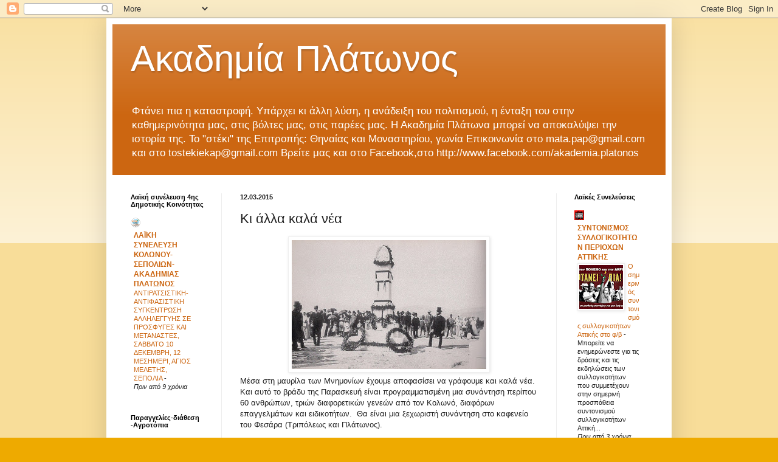

--- FILE ---
content_type: text/html; charset=UTF-8
request_url: https://akadimia-platonos.blogspot.com/2015/12/blog-post_3.html
body_size: 37136
content:
<!DOCTYPE html>
<html class='v2' dir='ltr' lang='el'>
<head>
<link href='https://www.blogger.com/static/v1/widgets/335934321-css_bundle_v2.css' rel='stylesheet' type='text/css'/>
<meta content='width=1100' name='viewport'/>
<meta content='text/html; charset=UTF-8' http-equiv='Content-Type'/>
<meta content='blogger' name='generator'/>
<link href='https://akadimia-platonos.blogspot.com/favicon.ico' rel='icon' type='image/x-icon'/>
<link href='https://akadimia-platonos.blogspot.com/2015/12/blog-post_3.html' rel='canonical'/>
<link rel="alternate" type="application/atom+xml" title="Ακαδημία Πλάτωνος - Atom" href="https://akadimia-platonos.blogspot.com/feeds/posts/default" />
<link rel="alternate" type="application/rss+xml" title="Ακαδημία Πλάτωνος - RSS" href="https://akadimia-platonos.blogspot.com/feeds/posts/default?alt=rss" />
<link rel="service.post" type="application/atom+xml" title="Ακαδημία Πλάτωνος - Atom" href="https://www.blogger.com/feeds/3543794956898408171/posts/default" />

<link rel="alternate" type="application/atom+xml" title="Ακαδημία Πλάτωνος - Atom" href="https://akadimia-platonos.blogspot.com/feeds/6714227131407990141/comments/default" />
<!--Can't find substitution for tag [blog.ieCssRetrofitLinks]-->
<link href='https://blogger.googleusercontent.com/img/b/R29vZ2xl/AVvXsEi5Iw-__6PnVV6E7J8bZNsW5SPXuOlo1nNyc-3CsRgRW3-ohk95MTKJYzG5hNcyC9TDevWL3YhnTPeGAY-OV1-DhPQZpeDBW9E7rjaIAGhHRm-U5IZYQ5ULZv2YjmgRN3YHyYI7blqQa0L9/s320/_0005.jpg' rel='image_src'/>
<meta content='https://akadimia-platonos.blogspot.com/2015/12/blog-post_3.html' property='og:url'/>
<meta content='Κι άλλα καλά νέα' property='og:title'/>
<meta content='   Μέσα στη μαυρίλα των Μνημονίων έχουμε αποφασίσει να γράφουμε και καλά νέα. Και αυτό το βράδυ της Παρασκευή είναι προγραμματισμένη μια συν...' property='og:description'/>
<meta content='https://blogger.googleusercontent.com/img/b/R29vZ2xl/AVvXsEi5Iw-__6PnVV6E7J8bZNsW5SPXuOlo1nNyc-3CsRgRW3-ohk95MTKJYzG5hNcyC9TDevWL3YhnTPeGAY-OV1-DhPQZpeDBW9E7rjaIAGhHRm-U5IZYQ5ULZv2YjmgRN3YHyYI7blqQa0L9/w1200-h630-p-k-no-nu/_0005.jpg' property='og:image'/>
<title>Ακαδημία Πλάτωνος: Κι άλλα καλά νέα</title>
<style id='page-skin-1' type='text/css'><!--
/*
-----------------------------------------------
Blogger Template Style
Name:     Simple
Designer: Blogger
URL:      www.blogger.com
----------------------------------------------- */
/* Content
----------------------------------------------- */
body {
font: normal normal 12px Arial, Tahoma, Helvetica, FreeSans, sans-serif;
color: #222222;
background: #eeaa00 none repeat scroll top left;
padding: 0 40px 40px 40px;
}
html body .region-inner {
min-width: 0;
max-width: 100%;
width: auto;
}
h2 {
font-size: 22px;
}
a:link {
text-decoration:none;
color: #cc6611;
}
a:visited {
text-decoration:none;
color: #888888;
}
a:hover {
text-decoration:underline;
color: #ff9900;
}
.body-fauxcolumn-outer .fauxcolumn-inner {
background: transparent url(https://resources.blogblog.com/blogblog/data/1kt/simple/body_gradient_tile_light.png) repeat scroll top left;
_background-image: none;
}
.body-fauxcolumn-outer .cap-top {
position: absolute;
z-index: 1;
height: 400px;
width: 100%;
}
.body-fauxcolumn-outer .cap-top .cap-left {
width: 100%;
background: transparent url(https://resources.blogblog.com/blogblog/data/1kt/simple/gradients_light.png) repeat-x scroll top left;
_background-image: none;
}
.content-outer {
-moz-box-shadow: 0 0 40px rgba(0, 0, 0, .15);
-webkit-box-shadow: 0 0 5px rgba(0, 0, 0, .15);
-goog-ms-box-shadow: 0 0 10px #333333;
box-shadow: 0 0 40px rgba(0, 0, 0, .15);
margin-bottom: 1px;
}
.content-inner {
padding: 10px 10px;
}
.content-inner {
background-color: #ffffff;
}
/* Header
----------------------------------------------- */
.header-outer {
background: #cc6611 url(//www.blogblog.com/1kt/simple/gradients_light.png) repeat-x scroll 0 -400px;
_background-image: none;
}
.Header h1 {
font: normal normal 60px Arial, Tahoma, Helvetica, FreeSans, sans-serif;
color: #ffffff;
text-shadow: 1px 2px 3px rgba(0, 0, 0, .2);
}
.Header h1 a {
color: #ffffff;
}
.Header .description {
font-size: 140%;
color: #ffffff;
}
.header-inner .Header .titlewrapper {
padding: 22px 30px;
}
.header-inner .Header .descriptionwrapper {
padding: 0 30px;
}
/* Tabs
----------------------------------------------- */
.tabs-inner .section:first-child {
border-top: 0 solid #eeeeee;
}
.tabs-inner .section:first-child ul {
margin-top: -0;
border-top: 0 solid #eeeeee;
border-left: 0 solid #eeeeee;
border-right: 0 solid #eeeeee;
}
.tabs-inner .widget ul {
background: #f5f5f5 url(https://resources.blogblog.com/blogblog/data/1kt/simple/gradients_light.png) repeat-x scroll 0 -800px;
_background-image: none;
border-bottom: 1px solid #eeeeee;
margin-top: 0;
margin-left: -30px;
margin-right: -30px;
}
.tabs-inner .widget li a {
display: inline-block;
padding: .6em 1em;
font: normal normal 14px Arial, Tahoma, Helvetica, FreeSans, sans-serif;
color: #999999;
border-left: 1px solid #ffffff;
border-right: 1px solid #eeeeee;
}
.tabs-inner .widget li:first-child a {
border-left: none;
}
.tabs-inner .widget li.selected a, .tabs-inner .widget li a:hover {
color: #000000;
background-color: #eeeeee;
text-decoration: none;
}
/* Columns
----------------------------------------------- */
.main-outer {
border-top: 0 solid #eeeeee;
}
.fauxcolumn-left-outer .fauxcolumn-inner {
border-right: 1px solid #eeeeee;
}
.fauxcolumn-right-outer .fauxcolumn-inner {
border-left: 1px solid #eeeeee;
}
/* Headings
----------------------------------------------- */
div.widget > h2,
div.widget h2.title {
margin: 0 0 1em 0;
font: normal bold 11px Arial, Tahoma, Helvetica, FreeSans, sans-serif;
color: #000000;
}
/* Widgets
----------------------------------------------- */
.widget .zippy {
color: #999999;
text-shadow: 2px 2px 1px rgba(0, 0, 0, .1);
}
.widget .popular-posts ul {
list-style: none;
}
/* Posts
----------------------------------------------- */
h2.date-header {
font: normal bold 11px Arial, Tahoma, Helvetica, FreeSans, sans-serif;
}
.date-header span {
background-color: transparent;
color: #222222;
padding: inherit;
letter-spacing: inherit;
margin: inherit;
}
.main-inner {
padding-top: 30px;
padding-bottom: 30px;
}
.main-inner .column-center-inner {
padding: 0 15px;
}
.main-inner .column-center-inner .section {
margin: 0 15px;
}
.post {
margin: 0 0 25px 0;
}
h3.post-title, .comments h4 {
font: normal normal 22px Arial, Tahoma, Helvetica, FreeSans, sans-serif;
margin: .75em 0 0;
}
.post-body {
font-size: 110%;
line-height: 1.4;
position: relative;
}
.post-body img, .post-body .tr-caption-container, .Profile img, .Image img,
.BlogList .item-thumbnail img {
padding: 2px;
background: #ffffff;
border: 1px solid #eeeeee;
-moz-box-shadow: 1px 1px 5px rgba(0, 0, 0, .1);
-webkit-box-shadow: 1px 1px 5px rgba(0, 0, 0, .1);
box-shadow: 1px 1px 5px rgba(0, 0, 0, .1);
}
.post-body img, .post-body .tr-caption-container {
padding: 5px;
}
.post-body .tr-caption-container {
color: #222222;
}
.post-body .tr-caption-container img {
padding: 0;
background: transparent;
border: none;
-moz-box-shadow: 0 0 0 rgba(0, 0, 0, .1);
-webkit-box-shadow: 0 0 0 rgba(0, 0, 0, .1);
box-shadow: 0 0 0 rgba(0, 0, 0, .1);
}
.post-header {
margin: 0 0 1.5em;
line-height: 1.6;
font-size: 90%;
}
.post-footer {
margin: 20px -2px 0;
padding: 5px 10px;
color: #666666;
background-color: #f9f9f9;
border-bottom: 1px solid #eeeeee;
line-height: 1.6;
font-size: 90%;
}
#comments .comment-author {
padding-top: 1.5em;
border-top: 1px solid #eeeeee;
background-position: 0 1.5em;
}
#comments .comment-author:first-child {
padding-top: 0;
border-top: none;
}
.avatar-image-container {
margin: .2em 0 0;
}
#comments .avatar-image-container img {
border: 1px solid #eeeeee;
}
/* Comments
----------------------------------------------- */
.comments .comments-content .icon.blog-author {
background-repeat: no-repeat;
background-image: url([data-uri]);
}
.comments .comments-content .loadmore a {
border-top: 1px solid #999999;
border-bottom: 1px solid #999999;
}
.comments .comment-thread.inline-thread {
background-color: #f9f9f9;
}
.comments .continue {
border-top: 2px solid #999999;
}
/* Accents
---------------------------------------------- */
.section-columns td.columns-cell {
border-left: 1px solid #eeeeee;
}
.blog-pager {
background: transparent none no-repeat scroll top center;
}
.blog-pager-older-link, .home-link,
.blog-pager-newer-link {
background-color: #ffffff;
padding: 5px;
}
.footer-outer {
border-top: 0 dashed #bbbbbb;
}
/* Mobile
----------------------------------------------- */
body.mobile  {
background-size: auto;
}
.mobile .body-fauxcolumn-outer {
background: transparent none repeat scroll top left;
}
.mobile .body-fauxcolumn-outer .cap-top {
background-size: 100% auto;
}
.mobile .content-outer {
-webkit-box-shadow: 0 0 3px rgba(0, 0, 0, .15);
box-shadow: 0 0 3px rgba(0, 0, 0, .15);
}
.mobile .tabs-inner .widget ul {
margin-left: 0;
margin-right: 0;
}
.mobile .post {
margin: 0;
}
.mobile .main-inner .column-center-inner .section {
margin: 0;
}
.mobile .date-header span {
padding: 0.1em 10px;
margin: 0 -10px;
}
.mobile h3.post-title {
margin: 0;
}
.mobile .blog-pager {
background: transparent none no-repeat scroll top center;
}
.mobile .footer-outer {
border-top: none;
}
.mobile .main-inner, .mobile .footer-inner {
background-color: #ffffff;
}
.mobile-index-contents {
color: #222222;
}
.mobile-link-button {
background-color: #cc6611;
}
.mobile-link-button a:link, .mobile-link-button a:visited {
color: #ffffff;
}
.mobile .tabs-inner .section:first-child {
border-top: none;
}
.mobile .tabs-inner .PageList .widget-content {
background-color: #eeeeee;
color: #000000;
border-top: 1px solid #eeeeee;
border-bottom: 1px solid #eeeeee;
}
.mobile .tabs-inner .PageList .widget-content .pagelist-arrow {
border-left: 1px solid #eeeeee;
}

--></style>
<style id='template-skin-1' type='text/css'><!--
body {
min-width: 930px;
}
.content-outer, .content-fauxcolumn-outer, .region-inner {
min-width: 930px;
max-width: 930px;
_width: 930px;
}
.main-inner .columns {
padding-left: 180px;
padding-right: 180px;
}
.main-inner .fauxcolumn-center-outer {
left: 180px;
right: 180px;
/* IE6 does not respect left and right together */
_width: expression(this.parentNode.offsetWidth -
parseInt("180px") -
parseInt("180px") + 'px');
}
.main-inner .fauxcolumn-left-outer {
width: 180px;
}
.main-inner .fauxcolumn-right-outer {
width: 180px;
}
.main-inner .column-left-outer {
width: 180px;
right: 100%;
margin-left: -180px;
}
.main-inner .column-right-outer {
width: 180px;
margin-right: -180px;
}
#layout {
min-width: 0;
}
#layout .content-outer {
min-width: 0;
width: 800px;
}
#layout .region-inner {
min-width: 0;
width: auto;
}
body#layout div.add_widget {
padding: 8px;
}
body#layout div.add_widget a {
margin-left: 32px;
}
--></style>
<link href='https://www.blogger.com/dyn-css/authorization.css?targetBlogID=3543794956898408171&amp;zx=d7bba8e7-3b38-42f8-ac19-5e5da66a8b71' media='none' onload='if(media!=&#39;all&#39;)media=&#39;all&#39;' rel='stylesheet'/><noscript><link href='https://www.blogger.com/dyn-css/authorization.css?targetBlogID=3543794956898408171&amp;zx=d7bba8e7-3b38-42f8-ac19-5e5da66a8b71' rel='stylesheet'/></noscript>
<meta name='google-adsense-platform-account' content='ca-host-pub-1556223355139109'/>
<meta name='google-adsense-platform-domain' content='blogspot.com'/>

</head>
<body class='loading variant-bold'>
<div class='navbar section' id='navbar' name='Navbar'><div class='widget Navbar' data-version='1' id='Navbar1'><script type="text/javascript">
    function setAttributeOnload(object, attribute, val) {
      if(window.addEventListener) {
        window.addEventListener('load',
          function(){ object[attribute] = val; }, false);
      } else {
        window.attachEvent('onload', function(){ object[attribute] = val; });
      }
    }
  </script>
<div id="navbar-iframe-container"></div>
<script type="text/javascript" src="https://apis.google.com/js/platform.js"></script>
<script type="text/javascript">
      gapi.load("gapi.iframes:gapi.iframes.style.bubble", function() {
        if (gapi.iframes && gapi.iframes.getContext) {
          gapi.iframes.getContext().openChild({
              url: 'https://www.blogger.com/navbar/3543794956898408171?po\x3d6714227131407990141\x26origin\x3dhttps://akadimia-platonos.blogspot.com',
              where: document.getElementById("navbar-iframe-container"),
              id: "navbar-iframe"
          });
        }
      });
    </script><script type="text/javascript">
(function() {
var script = document.createElement('script');
script.type = 'text/javascript';
script.src = '//pagead2.googlesyndication.com/pagead/js/google_top_exp.js';
var head = document.getElementsByTagName('head')[0];
if (head) {
head.appendChild(script);
}})();
</script>
</div></div>
<div class='body-fauxcolumns'>
<div class='fauxcolumn-outer body-fauxcolumn-outer'>
<div class='cap-top'>
<div class='cap-left'></div>
<div class='cap-right'></div>
</div>
<div class='fauxborder-left'>
<div class='fauxborder-right'></div>
<div class='fauxcolumn-inner'>
</div>
</div>
<div class='cap-bottom'>
<div class='cap-left'></div>
<div class='cap-right'></div>
</div>
</div>
</div>
<div class='content'>
<div class='content-fauxcolumns'>
<div class='fauxcolumn-outer content-fauxcolumn-outer'>
<div class='cap-top'>
<div class='cap-left'></div>
<div class='cap-right'></div>
</div>
<div class='fauxborder-left'>
<div class='fauxborder-right'></div>
<div class='fauxcolumn-inner'>
</div>
</div>
<div class='cap-bottom'>
<div class='cap-left'></div>
<div class='cap-right'></div>
</div>
</div>
</div>
<div class='content-outer'>
<div class='content-cap-top cap-top'>
<div class='cap-left'></div>
<div class='cap-right'></div>
</div>
<div class='fauxborder-left content-fauxborder-left'>
<div class='fauxborder-right content-fauxborder-right'></div>
<div class='content-inner'>
<header>
<div class='header-outer'>
<div class='header-cap-top cap-top'>
<div class='cap-left'></div>
<div class='cap-right'></div>
</div>
<div class='fauxborder-left header-fauxborder-left'>
<div class='fauxborder-right header-fauxborder-right'></div>
<div class='region-inner header-inner'>
<div class='header section' id='header' name='Κεφαλίδα'><div class='widget Header' data-version='1' id='Header1'>
<div id='header-inner'>
<div class='titlewrapper'>
<h1 class='title'>
<a href='https://akadimia-platonos.blogspot.com/'>
Ακαδημία Πλάτωνος
</a>
</h1>
</div>
<div class='descriptionwrapper'>
<p class='description'><span>Φτάνει πια η καταστροφή. Υπάρχει κι άλλη λύση, η ανάδειξη του πολιτισμού, η ένταξη του στην καθημερινότητα μας, στις βόλτες μας, στις παρέες μας. Η Ακαδημία Πλάτωνα μπορεί να αποκαλύψει την ιστορία της.

Το "στέκι" της Επιτροπής: Θηναίας και Μοναστηρίου, γωνία

Επικοινωνία στο mata.pap@gmail.com 
και στο  tostekiekap@gmail.com

 Βρείτε μας και στο Facebook,στο http://www.facebook.com/akademia.platonos</span></p>
</div>
</div>
</div></div>
</div>
</div>
<div class='header-cap-bottom cap-bottom'>
<div class='cap-left'></div>
<div class='cap-right'></div>
</div>
</div>
</header>
<div class='tabs-outer'>
<div class='tabs-cap-top cap-top'>
<div class='cap-left'></div>
<div class='cap-right'></div>
</div>
<div class='fauxborder-left tabs-fauxborder-left'>
<div class='fauxborder-right tabs-fauxborder-right'></div>
<div class='region-inner tabs-inner'>
<div class='tabs no-items section' id='crosscol' name='Σε όλες τις στήλες'></div>
<div class='tabs no-items section' id='crosscol-overflow' name='Cross-Column 2'></div>
</div>
</div>
<div class='tabs-cap-bottom cap-bottom'>
<div class='cap-left'></div>
<div class='cap-right'></div>
</div>
</div>
<div class='main-outer'>
<div class='main-cap-top cap-top'>
<div class='cap-left'></div>
<div class='cap-right'></div>
</div>
<div class='fauxborder-left main-fauxborder-left'>
<div class='fauxborder-right main-fauxborder-right'></div>
<div class='region-inner main-inner'>
<div class='columns fauxcolumns'>
<div class='fauxcolumn-outer fauxcolumn-center-outer'>
<div class='cap-top'>
<div class='cap-left'></div>
<div class='cap-right'></div>
</div>
<div class='fauxborder-left'>
<div class='fauxborder-right'></div>
<div class='fauxcolumn-inner'>
</div>
</div>
<div class='cap-bottom'>
<div class='cap-left'></div>
<div class='cap-right'></div>
</div>
</div>
<div class='fauxcolumn-outer fauxcolumn-left-outer'>
<div class='cap-top'>
<div class='cap-left'></div>
<div class='cap-right'></div>
</div>
<div class='fauxborder-left'>
<div class='fauxborder-right'></div>
<div class='fauxcolumn-inner'>
</div>
</div>
<div class='cap-bottom'>
<div class='cap-left'></div>
<div class='cap-right'></div>
</div>
</div>
<div class='fauxcolumn-outer fauxcolumn-right-outer'>
<div class='cap-top'>
<div class='cap-left'></div>
<div class='cap-right'></div>
</div>
<div class='fauxborder-left'>
<div class='fauxborder-right'></div>
<div class='fauxcolumn-inner'>
</div>
</div>
<div class='cap-bottom'>
<div class='cap-left'></div>
<div class='cap-right'></div>
</div>
</div>
<!-- corrects IE6 width calculation -->
<div class='columns-inner'>
<div class='column-center-outer'>
<div class='column-center-inner'>
<div class='main section' id='main' name='Κύριος'><div class='widget Blog' data-version='1' id='Blog1'>
<div class='blog-posts hfeed'>

          <div class="date-outer">
        
<h2 class='date-header'><span>12.03.2015</span></h2>

          <div class="date-posts">
        
<div class='post-outer'>
<div class='post hentry uncustomized-post-template' itemprop='blogPost' itemscope='itemscope' itemtype='http://schema.org/BlogPosting'>
<meta content='https://blogger.googleusercontent.com/img/b/R29vZ2xl/AVvXsEi5Iw-__6PnVV6E7J8bZNsW5SPXuOlo1nNyc-3CsRgRW3-ohk95MTKJYzG5hNcyC9TDevWL3YhnTPeGAY-OV1-DhPQZpeDBW9E7rjaIAGhHRm-U5IZYQ5ULZv2YjmgRN3YHyYI7blqQa0L9/s320/_0005.jpg' itemprop='image_url'/>
<meta content='3543794956898408171' itemprop='blogId'/>
<meta content='6714227131407990141' itemprop='postId'/>
<a name='6714227131407990141'></a>
<h3 class='post-title entry-title' itemprop='name'>
Κι άλλα καλά νέα
</h3>
<div class='post-header'>
<div class='post-header-line-1'></div>
</div>
<div class='post-body entry-content' id='post-body-6714227131407990141' itemprop='description articleBody'>
<div dir="ltr" style="text-align: left;" trbidi="on">
<div class="separator" style="clear: both; text-align: center;">
<a href="https://blogger.googleusercontent.com/img/b/R29vZ2xl/AVvXsEi5Iw-__6PnVV6E7J8bZNsW5SPXuOlo1nNyc-3CsRgRW3-ohk95MTKJYzG5hNcyC9TDevWL3YhnTPeGAY-OV1-DhPQZpeDBW9E7rjaIAGhHRm-U5IZYQ5ULZv2YjmgRN3YHyYI7blqQa0L9/s1600/_0005.jpg" imageanchor="1" style="margin-left: 1em; margin-right: 1em;"><img border="0" height="212" src="https://blogger.googleusercontent.com/img/b/R29vZ2xl/AVvXsEi5Iw-__6PnVV6E7J8bZNsW5SPXuOlo1nNyc-3CsRgRW3-ohk95MTKJYzG5hNcyC9TDevWL3YhnTPeGAY-OV1-DhPQZpeDBW9E7rjaIAGhHRm-U5IZYQ5ULZv2YjmgRN3YHyYI7blqQa0L9/s320/_0005.jpg" width="320" /></a></div>
Μέσα στη μαυρίλα των Μνημονίων έχουμε αποφασίσει να γράφουμε και καλά νέα. Και αυτό το βράδυ της Παρασκευή είναι προγραμματισμένη μια συνάντηση περίπου 60 ανθρώπων, τριών διαφορετικών γενεών από τον Κολωνό, διαφόρων επαγγελμάτων και ειδικοτήτων. &nbsp;Θα είναι μια ξεχωριστή συνάντηση στο καφενείο του Φεσάρα (Τριπόλεως και Πλάτωνος).</div>
<div style='clear: both;'></div>
</div>
<div class='post-footer'>
<div class='post-footer-line post-footer-line-1'>
<span class='post-author vcard'>
Αναρτήθηκε από
<span class='fn' itemprop='author' itemscope='itemscope' itemtype='http://schema.org/Person'>
<meta content='https://www.blogger.com/profile/16383508442643286266' itemprop='url'/>
<a class='g-profile' href='https://www.blogger.com/profile/16383508442643286266' rel='author' title='author profile'>
<span itemprop='name'>akadimia-platonos</span>
</a>
</span>
</span>
<span class='post-timestamp'>
στις
<meta content='https://akadimia-platonos.blogspot.com/2015/12/blog-post_3.html' itemprop='url'/>
<a class='timestamp-link' href='https://akadimia-platonos.blogspot.com/2015/12/blog-post_3.html' rel='bookmark' title='permanent link'><abbr class='published' itemprop='datePublished' title='2015-12-03T10:56:00+02:00'>10:56&#8239;π.μ.</abbr></a>
</span>
<span class='post-comment-link'>
</span>
<span class='post-icons'>
<span class='item-action'>
<a href='https://www.blogger.com/email-post/3543794956898408171/6714227131407990141' title='Αποστολή ανάρτησης'>
<img alt='' class='icon-action' height='13' src='https://resources.blogblog.com/img/icon18_email.gif' width='18'/>
</a>
</span>
<span class='item-control blog-admin pid-794871315'>
<a href='https://www.blogger.com/post-edit.g?blogID=3543794956898408171&postID=6714227131407990141&from=pencil' title='Επεξεργασία ανάρτησης'>
<img alt='' class='icon-action' height='18' src='https://resources.blogblog.com/img/icon18_edit_allbkg.gif' width='18'/>
</a>
</span>
</span>
<div class='post-share-buttons goog-inline-block'>
<a class='goog-inline-block share-button sb-email' href='https://www.blogger.com/share-post.g?blogID=3543794956898408171&postID=6714227131407990141&target=email' target='_blank' title='Αποστολή με μήνυμα ηλεκτρονικού ταχυδρομείου
'><span class='share-button-link-text'>Αποστολή με μήνυμα ηλεκτρονικού ταχυδρομείου
</span></a><a class='goog-inline-block share-button sb-blog' href='https://www.blogger.com/share-post.g?blogID=3543794956898408171&postID=6714227131407990141&target=blog' onclick='window.open(this.href, "_blank", "height=270,width=475"); return false;' target='_blank' title='BlogThis!'><span class='share-button-link-text'>BlogThis!</span></a><a class='goog-inline-block share-button sb-twitter' href='https://www.blogger.com/share-post.g?blogID=3543794956898408171&postID=6714227131407990141&target=twitter' target='_blank' title='Κοινοποίηση στο X'><span class='share-button-link-text'>Κοινοποίηση στο X</span></a><a class='goog-inline-block share-button sb-facebook' href='https://www.blogger.com/share-post.g?blogID=3543794956898408171&postID=6714227131407990141&target=facebook' onclick='window.open(this.href, "_blank", "height=430,width=640"); return false;' target='_blank' title='Μοιραστείτε το στο Facebook'><span class='share-button-link-text'>Μοιραστείτε το στο Facebook</span></a><a class='goog-inline-block share-button sb-pinterest' href='https://www.blogger.com/share-post.g?blogID=3543794956898408171&postID=6714227131407990141&target=pinterest' target='_blank' title='Κοινοποίηση στο Pinterest'><span class='share-button-link-text'>Κοινοποίηση στο Pinterest</span></a>
</div>
</div>
<div class='post-footer-line post-footer-line-2'>
<span class='post-labels'>
</span>
</div>
<div class='post-footer-line post-footer-line-3'>
<span class='post-location'>
</span>
</div>
</div>
</div>
<div class='comments' id='comments'>
<a name='comments'></a>
<h4>Δεν υπάρχουν σχόλια:</h4>
<div id='Blog1_comments-block-wrapper'>
<dl class='avatar-comment-indent' id='comments-block'>
</dl>
</div>
<p class='comment-footer'>
<a href='https://www.blogger.com/comment/fullpage/post/3543794956898408171/6714227131407990141' onclick='javascript:window.open(this.href, "bloggerPopup", "toolbar=0,location=0,statusbar=1,menubar=0,scrollbars=yes,width=640,height=500"); return false;'>Δημοσίευση σχολίου</a>
</p>
</div>
</div>

        </div></div>
      
</div>
<div class='blog-pager' id='blog-pager'>
<span id='blog-pager-newer-link'>
<a class='blog-pager-newer-link' href='https://akadimia-platonos.blogspot.com/2015/12/blog-post_88.html' id='Blog1_blog-pager-newer-link' title='Νεότερη ανάρτηση'>Νεότερη ανάρτηση</a>
</span>
<span id='blog-pager-older-link'>
<a class='blog-pager-older-link' href='https://akadimia-platonos.blogspot.com/2015/12/blog-post_54.html' id='Blog1_blog-pager-older-link' title='Παλαιότερη Ανάρτηση'>Παλαιότερη Ανάρτηση</a>
</span>
<a class='home-link' href='https://akadimia-platonos.blogspot.com/'>Αρχική σελίδα</a>
</div>
<div class='clear'></div>
<div class='post-feeds'>
<div class='feed-links'>
Εγγραφή σε:
<a class='feed-link' href='https://akadimia-platonos.blogspot.com/feeds/6714227131407990141/comments/default' target='_blank' type='application/atom+xml'>Σχόλια ανάρτησης (Atom)</a>
</div>
</div>
</div></div>
</div>
</div>
<div class='column-left-outer'>
<div class='column-left-inner'>
<aside>
<div class='sidebar section' id='sidebar-left-1'><div class='widget BlogList' data-version='1' id='BlogList8'>
<h2 class='title'>Λαϊκή συνέλευση 4ης Δημοτικής Κοινότητας</h2>
<div class='widget-content'>
<div class='blog-list-container' id='BlogList8_container'>
<ul id='BlogList8_blogs'>
<li style='display: block;'>
<div class='blog-icon'>
<img data-lateloadsrc='https://lh3.googleusercontent.com/blogger_img_proxy/AEn0k_u3YpHR_rYan_bp6PUgtvQDiFDXrEo9x1bXRe4DoJ_8T1GNbJPjo_D6AFi2WK7f7oKjr16Pgw2D5TAsntPqY9MHo4ri8P2OgtS_x0aJHqvZiEtKeQ=s16-w16-h16' height='16' width='16'/>
</div>
<div class='blog-content'>
<div class='blog-title'>
<a href='http://sineleusikolonou.blogspot.com/' target='_blank'>
ΛΑΪΚΗ ΣΥΝΕΛΕΥΣΗ ΚΟΛΩΝΟΥ-ΣΕΠΟΛΙΩΝ-ΑΚΑΔΗΜΙΑΣ ΠΛΑΤΩΝΟΣ</a>
</div>
<div class='item-content'>
<span class='item-title'>
<a href='http://sineleusikolonou.blogspot.com/2016/12/10-12.html' target='_blank'>
ΑΝΤΙΡΑΤΣΙΣΤΙΚΗ-ΑΝΤΙΦΑΣΙΣΤΙΚΗ ΣΥΓΚΕΝΤΡΩΣΗ ΑΛΛΗΛΕΓΓΥΗΣ ΣΕ ΠΡΟΣΦΥΓΕΣ ΚΑΙ 
ΜΕΤΑΝΑΣΤΕΣ, ΣΑΒΒΑΤΟ 10 ΔΕΚΕΜΒΡΗ, 12 ΜΕΣΗΜΕΡΙ, ΑΓΙΟΣ ΜΕΛΕΤΗΣ, ΣΕΠΟΛΙΑ
</a>
</span>

                      -
                    
<span class='item-snippet'>
</span>
<div class='item-time'>
Πριν από 9 χρόνια
</div>
</div>
</div>
<div style='clear: both;'></div>
</li>
</ul>
<div class='clear'></div>
</div>
</div>
</div><div class='widget BlogList' data-version='1' id='BlogList19'>
<h2 class='title'>Παραγγελίες-διάθεση -Αγροτόπια</h2>
<div class='widget-content'>
<div class='blog-list-container' id='BlogList19_container'>
<ul id='BlogList19_blogs'>
<li style='display: block;'>
<div class='blog-icon'>
<img data-lateloadsrc='https://lh3.googleusercontent.com/blogger_img_proxy/AEn0k_uhYKGlx0lmiuyIHLpLbdR1w0KE9RG0uBlvdh3eZfrsd3Y9fee0mhZC65nov3t7wIJvXlYaWnoOcD3KIO9Po3zjniPlzwU2gjM=s16-w16-h16' height='16' width='16'/>
</div>
<div class='blog-content'>
<div class='blog-title'>
<a href='http://orders.agrotopia.gr/' target='_blank'>
Παραγγελίες/Διαθέσεις</a>
</div>
<div class='item-content'>
<span class='item-title'>
<!--Can't find substitution for tag [item.itemTitle]-->
</span>

                      -
                    
<span class='item-snippet'>
<!--Can't find substitution for tag [item.itemSnippet]-->
</span>
<div class='item-time'>
<!--Can't find substitution for tag [item.timePeriodSinceLastUpdate]-->
</div>
</div>
</div>
<div style='clear: both;'></div>
</li>
</ul>
<div class='clear'></div>
</div>
</div>
</div><div class='widget Image' data-version='1' id='Image1'>
<h2>Το Δίκτυο agrotopia</h2>
<div class='widget-content'>
<a href='http://agrotopia.gr'>
<img alt='Το Δίκτυο agrotopia' height='88' id='Image1_img' src='https://blogger.googleusercontent.com/img/b/R29vZ2xl/AVvXsEjaYtbbA1ghYyVr32faobhyphenhyphenssNlwsNAisU8P9ZKWcvE5iIeMG9uZRwQqTVPE-IQfeFXIr7RSY8upVgiDwL7GNVGCFc7x8MgQ9gwYh3nSl2UMAvsP0eCwugCPaubu5Lf_S-Mnu1z7npCcuE/s170/agrotopia.jpg' width='170'/>
</a>
<br/>
<span class='caption'>agrotopia.gr</span>
</div>
<div class='clear'></div>
</div><div class='widget BlogList' data-version='1' id='BlogList13'>
<h2 class='title'>Δράσεις της Επιτροπής Κατοίκων Ακαδημίας Πλάτωνος</h2>
<div class='widget-content'>
<div class='blog-list-container' id='BlogList13_container'>
<ul id='BlogList13_blogs'>
<li style='display: block;'>
<div class='blog-icon'>
<img data-lateloadsrc='https://lh3.googleusercontent.com/blogger_img_proxy/AEn0k_vuFqvrrEl62A0VFU6niF6NYdk0WL2LP753FTlQK4CEydZdaB4SXbC2LFOkfTScS2p0d8Q1Zlhb6Tfg472sGnawBy7gww=s16-w16-h16' height='16' width='16'/>
</div>
<div class='blog-content'>
<div class='blog-title'>
<a href='https://anametrisi.gr/' target='_blank'>
AGROtopia</a>
</div>
<div class='item-content'>
<span class='item-title'>
<a href='https://anametrisi.gr/ta-mathitika-chronia-ligo-prin-to-polytechneio/' target='_blank'>
Τα μαθητικά χρόνια λίγο πριν το &#171;Πολυτεχνείο&#187;
</a>
</span>

                      -
                    
<span class='item-snippet'>
 Χρήστος Βαλλιάνος | Η τάξη μας (απόφοιτοι του &#900;74) ήταν μαζί με την τάξη 
του &#8217;73, οι τάξεις που είχαν το μοναδικό &#171;προνόμιο&#187; να βγάλουν όλο το 
(εξατάξιο, ...
</span>
<div class='item-time'>
Πριν από 2 χρόνια
</div>
</div>
</div>
<div style='clear: both;'></div>
</li>
</ul>
<div class='clear'></div>
</div>
</div>
</div><div class='widget BlogList' data-version='1' id='BlogList22'>
<h2 class='title'>Η γειτονιά μας</h2>
<div class='widget-content'>
<div class='blog-list-container' id='BlogList22_container'>
<ul id='BlogList22_blogs'>
<li style='display: block;'>
<div class='blog-icon'>
<img data-lateloadsrc='https://lh3.googleusercontent.com/blogger_img_proxy/AEn0k_v9mAmQTy4jpueLWlQFN_h8KLM09rF1Q_8ieSZZPr71M33nJrwUWGzZDXoegGg6x4lkZ8uFbI0bDi2jXYqpG6svDMNM9CHNVCOG8WxfnQ=s16-w16-h16' height='16' width='16'/>
</div>
<div class='blog-content'>
<div class='blog-title'>
<a href='http://perpathina.blogspot.com/' target='_blank'>
ΠΕΡΠΑΤΩΝΤΑΣ     ΣΤΟ 4ο ΔΙΑΜΕΡΙΣΜΑ ΤΗΣ ΑΘΗΝΑΣ</a>
</div>
<div class='item-content'>
<div class='item-thumbnail'>
<a href='http://perpathina.blogspot.com/' target='_blank'>
<img alt='' border='0' height='72' src='https://blogger.googleusercontent.com/img/b/R29vZ2xl/AVvXsEhw6Fl5sWFbzF2xJ-kAwk3Bgog_O-86cZ8w1E19-o5V166biPby6sbmeMyBd-cPaxB3FPXnxM0xEWrmHxiKbS5plxIN7e_0ZMLgNJWoBSyouytqqR3_vVA8lJFN4UgIxKqbsC1RPjwTnNwW/s72-c/762.JPG' width='72'/>
</a>
</div>
<span class='item-title'>
<a href='http://perpathina.blogspot.com/2016/03/blog-post.html' target='_blank'>
Υπογειοποίηση των γραμών του ΟΣΕ
</a>
</span>

                      -
                    
<span class='item-snippet'>
 

Στα πλαίσια λειτουργίας του Προαστιακού σιδηρόδρομου έπρεπε να λειτουργεί η 
ηλεκτροκίνηση στο τμήμα των σιδηροδρομικών γραμμών απο τις Τρεις Γέφυρες 
μέχ...
</span>
<div class='item-time'>
Πριν από 9 χρόνια
</div>
</div>
</div>
<div style='clear: both;'></div>
</li>
<li style='display: block;'>
<div class='blog-icon'>
<img data-lateloadsrc='https://lh3.googleusercontent.com/blogger_img_proxy/AEn0k_vMtvSWVPmNeb5h5bZc-63nH8MK83_0Z31mPvQGfrPfXd6zzeIbS6_Qb4jT0M_7OtmoGlUCJ_Qv2g24ACoHZG4EXoWRJPhTKbvJUirYi4Fq222iT2RxXYqeizaj=s16-w16-h16' height='16' width='16'/>
</div>
<div class='blog-content'>
<div class='blog-title'>
<a href='http://akadimia-platonos-istoria.blogspot.com/' target='_blank'>
Ακαδημία Πλάτωνος/ Ιστορία</a>
</div>
<div class='item-content'>
<div class='item-thumbnail'>
<a href='http://akadimia-platonos-istoria.blogspot.com/' target='_blank'>
<img alt='' border='0' height='72' src='https://blogger.googleusercontent.com/img/b/R29vZ2xl/AVvXsEgMg1itZ-nT9AGGCcyRlIkLNdOLrURJCHFQ6GFfhxuCzHnsEvPTeWMNSyXBY_peBD5OS-rQM50PBqGuWnUVrgw8GT3u87IyMlrcNGXo68Bowe5BrwaWfReuWZlultGgNE3MzzxW4mNUcsM/s72-c/%25CE%25A6%25CE%2595%25CE%2592%25CE%25A1%25CE%259F%25CE%25A5%25CE%2591%25CE%25A1%25CE%2599%25CE%259F%25CE%25A3-%25CE%259D%25CE%259F%25CE%25A4%25CE%2597%25CE%25A3+%25CE%259E%25CE%2591%25CE%259D%25CE%2598%25CE%2597%25CE%25A3+%25CE%25B1%25CE%25BD%25CF%2584%25CE%25B9%25CC%2581%25CE%25B3%25CF%2581%25CE%25B1%25CF%2586%25CE%25BF.jpg' width='72'/>
</a>
</div>
<span class='item-title'>
<a href='http://akadimia-platonos-istoria.blogspot.com/2016/02/blog-post.html' target='_blank'>
Καλό μήνα!
</a>
</span>

                      -
                    
<span class='item-snippet'>
 
Καλό μήνα με ένα από τα έργα του λαϊκού ζωγράφου της γειτονιάς μας Νότη 
Ξάνθη. 
</span>
<div class='item-time'>
Πριν από 9 χρόνια
</div>
</div>
</div>
<div style='clear: both;'></div>
</li>
<li style='display: block;'>
<div class='blog-icon'>
<img data-lateloadsrc='https://lh3.googleusercontent.com/blogger_img_proxy/AEn0k_uOEdgkJKlF4eZr5FTeSfr63P-CUQxRkBlXyCtHaWbdCXS2NLM0mKXxZp5JPh86VigecZ8YVxGOGDUTHdBxlfgdWd2tKccfL_eGxHA38JAyaA7H=s16-w16-h16' height='16' width='16'/>
</div>
<div class='blog-content'>
<div class='blog-title'>
<a href='http://kolonos-sepolia.blogspot.com/' target='_blank'>
Κολωνός-Σεπόλια</a>
</div>
<div class='item-content'>
<div class='item-thumbnail'>
<a href='http://kolonos-sepolia.blogspot.com/' target='_blank'>
<img alt='' border='0' height='72' src='https://blogger.googleusercontent.com/img/b/R29vZ2xl/AVvXsEguBpiALt_7Vr276KgKXHfZ7vI_tZV5MsXD7yMVYInVkI3M7cs3uhmKUFOO6QSz9zHvSq8eDTECFHJBbGpnRgujdOK6wfKd6ChHKVB2lvdsbo7DwFak2w8aIxF5igBo1KdYCjP07bDIwvJo/s72-c/%25CE%25BD%25CE%25B1%25CF%2581%25CE%25BA%25CF%2589%25CF%2584%25CE%25B9%25CE%25BA%25CE%25B1.jpg' width='72'/>
</a>
</div>
<span class='item-title'>
<a href='http://kolonos-sepolia.blogspot.com/2016/01/blog-post.html' target='_blank'>
Κολωνός: Πατέρας και κόρη σε κύκλωμα διακίνησης ηρωίνης
</a>
</span>

                      -
                    
<span class='item-snippet'>
 
Πατέρας και κόρη συνελήφθησαν την Πέμπτη το μεσημέρι στον Κολωνό από τη 
Δίωξη Ναρκωτικών, μαζί με δύο ακόμα άτομα, για κατοχή και διακίνηση μεγάλων 
ποσοτ...
</span>
<div class='item-time'>
Πριν από 10 χρόνια
</div>
</div>
</div>
<div style='clear: both;'></div>
</li>
</ul>
<div class='clear'></div>
</div>
</div>
</div><div class='widget BlogList' data-version='1' id='BlogList12'>
<h2 class='title'>ΑΛΛΗΛΕΓΓΥΗ</h2>
<div class='widget-content'>
<div class='blog-list-container' id='BlogList12_container'>
<ul id='BlogList12_blogs'>
<li style='display: block;'>
<div class='blog-icon'>
<img data-lateloadsrc='https://lh3.googleusercontent.com/blogger_img_proxy/AEn0k_uTCojBihdLwEAQvH4L1y-QZ16azO0FCD530PK5w5R7wqicUdlvJiuhHwCBFmTfN9tghVRwlP3AW9RobDm5FMOR=s16-w16-h16' height='16' width='16'/>
</div>
<div class='blog-content'>
<div class='blog-title'>
<a href='https://www.ksm.gr' target='_blank'>
κυριακάτικο σχολείο μεταναστών</a>
</div>
<div class='item-content'>
<span class='item-title'>
<a href='https://www.ksm.gr/%ce%b1%ce%bd%cf%84%ce%b9%cf%86%ce%b1%cf%83%ce%b9%cf%83%cf%84%ce%b9%ce%ba%ce%ae-%cf%83%cf%85%ce%b3%ce%ba%ce%ad%ce%bd%cf%84%cf%81%cf%89%cf%83%ce%b7-%cf%83%ce%ac%ce%b2%ce%b2%ce%b1%cf%84%ce%bf-1-%ce%bd/' target='_blank'>
Αντιφασιστική συγκέντρωση Σάββατο 1 Νοέμβρη στις 18.00 μπροστά στον σταθμό 
του ΗΣΑΠ, Νέο Ηράκλειο
</a>
</span>

                      -
                    
<span class='item-snippet'>
Ούτε στο Ηράκλειο ούτε και πουθενά. Τσακίστε τους φασίστες σε κάθε 
γειτονιά. Αντιφασιστική συγκέντρωση Σάββατο 1 Νοέμβρη στις 18.00 μπροστά 
στον σταθμό του...
</span>
<div class='item-time'>
Πριν από 3 μήνες
</div>
</div>
</div>
<div style='clear: both;'></div>
</li>
<li style='display: block;'>
<div class='blog-icon'>
<img data-lateloadsrc='https://lh3.googleusercontent.com/blogger_img_proxy/AEn0k_v36DIuQ4XzPPhcOSNV0Pqw_mzy7Q9p1QqY2daccXT2qp3mHUO_JWrwQnP30ttoXP3Jn565upTNz7hirdSWnz0t3wqFQGc6bdpU=s16-w16-h16' height='16' width='16'/>
</div>
<div class='blog-content'>
<div class='blog-title'>
<a href='http://diktyo.blogspot.com/' target='_blank'>
Δίκτυο Ακαδημίας Πλάτωνα</a>
</div>
<div class='item-content'>
<div class='item-thumbnail'>
<a href='http://diktyo.blogspot.com/' target='_blank'>
<img alt='' border='0' height='72' src='https://blogger.googleusercontent.com/img/b/R29vZ2xl/AVvXsEjxtQTdsk5kcSOllm5Nlq0JWkW824OrNFPopQxh6Wv_qiCHKnATYCpZk1RHBGBmmqcMC0ziX2qPS3vcRNmxgRP7fySr3J4CJnHxKSKPZzFtM2xTZbClyNYgcl6LeqUPFVYyHOBjJW-9Ik9i/s72-c/13506997_10208873306083130_1389911196246262413_n.jpg' width='72'/>
</a>
</div>
<span class='item-title'>
<a href='http://diktyo.blogspot.com/2016/07/o.html' target='_blank'>
O Στρειδάκης και το απολεσθείς Ριτσάκι!
</a>
</span>

                      -
                    
<span class='item-snippet'>
 Κλείσιμο ακαδημαϊκού έτους 15-16 σήμερα και αύριο με την παράσταση της 
Θεατρικής Ομάδας Δικτύου Ακαδημίας Πλάτωνος. Τιμήστε μας με την παρουσία 
σας!



</span>
<div class='item-time'>
Πριν από 9 χρόνια
</div>
</div>
</div>
<div style='clear: both;'></div>
</li>
<li style='display: block;'>
<div class='blog-icon'>
<img data-lateloadsrc='https://lh3.googleusercontent.com/blogger_img_proxy/AEn0k_tXLd_uiTO3XAx0-gp_fWtMo5jBalWd5Ye-cvwvbHjBTuC4pIWPtRqC3kzTIzRgRQ=s16-w16-h16' height='16' width='16'/>
</div>
<div class='blog-content'>
<div class='blog-title'>
<a href='' target='_blank'>
Ομάδα Μετάβασης Ακαδημίας Πλάτωνα</a>
</div>
<div class='item-content'>
<span class='item-title'>
<a href='http://transition.gr/akadimia-platonos/%ce%bc%ce%ac%ce%b8%ce%b5-%ce%ba%ce%b1%ce%b9-%ce%b4%cf%81%ce%ac%cf%83%ce%b5-%ce%b3%ce%b9%ce%b1-%cf%84%ce%b7%ce%bd-%ce%b5%ce%bb%ce%b5%cf%85%ce%b8%ce%b5%cf%81%ce%af%ce%b1-%cf%84%cf%89%ce%bd-%cf%83%cf%80/' target='_blank'>
Μάθε και Δράσε για την Ελευθερία των Σπόρων
</a>
</span>

                      -
                    
<span class='item-snippet'>
  Μάθε και Δράσε για την Ελευθερία των Σπόρων Μοναστηράκι, 10 Οκτωβρίου 
2015 και ώρα 13:00 Oι ομάδες σποροφύλαξης της Αττικής, στο πλαίσιο του 
15ήμερου διε...
</span>
<div class='item-time'>
Πριν από 10 χρόνια
</div>
</div>
</div>
<div style='clear: both;'></div>
</li>
</ul>
<div class='clear'></div>
</div>
</div>
</div><div class='widget BlogList' data-version='1' id='BlogList18'>
<h2 class='title'>ΣΤΟΝ ΚΕΡΑΜΕΙΚΟ ΚΑΙ ΤΟ ΜΕΤΑΞΟΥΡΓΕΙΟ</h2>
<div class='widget-content'>
<div class='blog-list-container' id='BlogList18_container'>
<ul id='BlogList18_blogs'>
<li style='display: block;'>
<div class='blog-icon'>
<img data-lateloadsrc='https://lh3.googleusercontent.com/blogger_img_proxy/AEn0k_u6Icgr4Tqn-G7FtKJ02XhqYExw33fk4C7wDLYg_ewFyMmQiHPQcRPbA37Qb5BVVu5BzZtQfrh5QYCLvboXSAndObMr4Z5aoLsVMcu2=s16-w16-h16' height='16' width='16'/>
</div>
<div class='blog-content'>
<div class='blog-title'>
<a href='http://kerameikos.blogspot.com/' target='_blank'>
Γκάζι Κεραμεικός Ρούφ</a>
</div>
<div class='item-content'>
<span class='item-title'>
<a href='http://kerameikos.blogspot.com/2019/12/16-2019.html' target='_blank'>
Πρόσκληση για Δευτέρα 16 Δεκεμβρίου 2019
</a>
</span>

                      -
                    
<span class='item-snippet'>
 Πρόσκληση
  
  Περιμένουμε τα μέλη του συλλόγου μας, τους φίλους και γείτονές μας την 
Δευτέρα 16 Δεκεμβρίου στις 19:00, στο χώρο που στεγαζόμαστε, Ευμολπιδ...
</span>
<div class='item-time'>
Πριν από 6 χρόνια
</div>
</div>
</div>
<div style='clear: both;'></div>
</li>
<li style='display: block;'>
<div class='blog-icon'>
<img data-lateloadsrc='https://lh3.googleusercontent.com/blogger_img_proxy/AEn0k_tshtx0_79TCoKnqu1qZT6H8bqGjpvX6vxc9DjGs2CzP5zeSquAPvHuS8mgz7d6QVEqLhCnhv17kRF8uHLlIj_aT9xALcN3c7A8Rjikn-NccrI=s16-w16-h16' height='16' width='16'/>
</div>
<div class='blog-content'>
<div class='blog-title'>
<a href='https://metaxourgeio.wordpress.com' target='_blank'>
Μεταξουργειο, Κεραμεικος</a>
</div>
<div class='item-content'>
<span class='item-title'>
<a href='https://metaxourgeio.wordpress.com/2018/11/01/panepistimiou-kai-stadiou/' target='_blank'>
Πανεπιστημίου & Σταδίου: Η &#171;Λεωφόρος με τις γαζίες&#187; & η &#171;Οδός των ακακιών&#187;
</a>
</span>

                      -
                    
<span class='item-snippet'>
Στα μέσα του 19ου αιώνα, πριν εφαρμοστεί το πρώτο πολεοδομικό σχέδιο της 
πόλης από τον Όθωνα, το κέντρο της Αθήνας διέσχιζε ένα ρέμα που κατέβαινε 
από το Λ...
</span>
<div class='item-time'>
Πριν από 7 χρόνια
</div>
</div>
</div>
<div style='clear: both;'></div>
</li>
</ul>
<div class='clear'></div>
</div>
</div>
</div><div class='widget BlogList' data-version='1' id='BlogList20'>
<h2 class='title'>ΣΤΟ ΠΕΡΙΣΤΕΡΙ</h2>
<div class='widget-content'>
<div class='blog-list-container' id='BlogList20_container'>
<ul id='BlogList20_blogs'>
<li style='display: block;'>
<div class='blog-icon'>
<img data-lateloadsrc='https://lh3.googleusercontent.com/blogger_img_proxy/AEn0k_uN9NGs90ue8TaK0yHIWeqvfmiWogaBTgjMKymC2Dn2L5YzvAnfLJMiL-s08gt57s9_bQHRSd7EUQmHB54I9JXnmpyd2vfWHg=s16-w16-h16' height='16' width='16'/>
</div>
<div class='blog-content'>
<div class='blog-title'>
<a href='http://www.eldialogos.gr/' target='_blank'>
&#65533;&#65533;&#65533;&#65533;&#65533;&#65533;&#65533;&#65533;&#65533; &#65533;&#65533;&#65533;&#65533;&#65533;&#65533;&#65533;&#65533; - &#65533;&#65533;&#65533;&#65533;&#65533;&#65533;</a>
</div>
<div class='item-content'>
<span class='item-title'>
<!--Can't find substitution for tag [item.itemTitle]-->
</span>
<div class='item-time'>
<!--Can't find substitution for tag [item.timePeriodSinceLastUpdate]-->
</div>
</div>
</div>
<div style='clear: both;'></div>
</li>
<li style='display: block;'>
<div class='blog-icon'>
<img data-lateloadsrc='https://lh3.googleusercontent.com/blogger_img_proxy/AEn0k_s2JaqHFRlg9F6b1tZnoKE40AlXCB0y7ieD478OkIfBT_uufq049CzsK7TwfFAGCghrz08fja8Gse1KzLg4VU63piTs3KkYUS6mfQ=s16-w16-h16' height='16' width='16'/>
</div>
<div class='blog-content'>
<div class='blog-title'>
<a href='http://www.peristerinews.gr/' target='_blank'>
Νέα Περιστερίου, Πολιτική, Οικονομία, Διεθνή, Αθλητικά, Life Style, Τεχνολογία, Διασκέδαση, Εκδηλώσεις Και Αγγελίες Περιστερίου, Υγεία Και Διατροφή :: Peristeri News</a>
</div>
<div class='item-content'>
<span class='item-title'>
<!--Can't find substitution for tag [item.itemTitle]-->
</span>
<div class='item-time'>
<!--Can't find substitution for tag [item.timePeriodSinceLastUpdate]-->
</div>
</div>
</div>
<div style='clear: both;'></div>
</li>
</ul>
<div class='clear'></div>
</div>
</div>
</div><div class='widget BlogList' data-version='1' id='BlogList11'>
<h2 class='title'>Πολιτική δραστηριότητα</h2>
<div class='widget-content'>
<div class='blog-list-container' id='BlogList11_container'>
<ul id='BlogList11_blogs'>
<li style='display: block;'>
<div class='blog-icon'>
<img data-lateloadsrc='https://lh3.googleusercontent.com/blogger_img_proxy/AEn0k_v7JPTKc2-6R2FFOAg1Ec_7QvmAzfG9s40CbVOX5-e74Gmsi4dr46ox9UIfiYpKwtZbRHtj5_w7RnMkln6fQV-UE3nRjN_NOw=s16-w16-h16' height='16' width='16'/>
</div>
<div class='blog-content'>
<div class='blog-title'>
<a href='http://www.anoihtipoli.gr/' target='_blank'>
Ανοιχτή Πόλη</a>
</div>
<div class='item-content'>
<span class='item-title'>
<!--Can't find substitution for tag [item.itemTitle]-->
</span>

                      -
                    
<span class='item-snippet'>
<!--Can't find substitution for tag [item.itemSnippet]-->
</span>
<div class='item-time'>
<!--Can't find substitution for tag [item.timePeriodSinceLastUpdate]-->
</div>
</div>
</div>
<div style='clear: both;'></div>
</li>
<li style='display: block;'>
<div class='blog-icon'>
<img data-lateloadsrc='https://lh3.googleusercontent.com/blogger_img_proxy/AEn0k_uLccelxtMsiWt6tQsID5YwZCYztky6Od2gzeffXivls-CMkAcnAeJ93SANzn1LiGBRHAVUX2W8TjNTl7LyR4RghNdHnwmipLm7HEWEtbBB=s16-w16-h16' height='16' width='16'/>
</div>
<div class='blog-content'>
<div class='blog-title'>
<a href='https://antarsya4dk.wordpress.com' target='_blank'>
ΑΝΤΑΡΣΥΑ 4ης ΔΚ | Ο ιστότοπος της Τοπικής Επιτροπής 4ης Δημοτικής Κοινότητας</a>
</div>
<div class='item-content'>
<span class='item-title'>
<a href='https://antarsya4dk.wordpress.com/2017/04/22/50-%cf%87%cf%81%cf%8c%ce%bd%ce%b9%ce%b1-%ce%b1%cf%80%cf%8c-%cf%84%ce%b7-%cf%87%ce%bf%cf%8d%ce%bd%cf%84%ce%b1-%ce%b4%ce%b5%ce%bd-%ce%be%ce%b5%cf%87%ce%bd%ce%b1%ce%bc%ce%b5-%cf%80%ce%bf%cf%84%ce%b5/' target='_blank'>
50 χρόνια από τη Χούντα: ΔΕΝ ΞΕΧΝΑΜΕ &#8211; ΠΟΤΕ ΞΑΝΑ ΦΣΙΣΜΟΣ
</a>
</span>

                      -
                    
<span class='item-snippet'>
50 χρόνια από τη Χούντα: ΔΕΝ ΞΕΧΝΑΜΕ &#8211; ΠΟΤΕ ΞΑΝΑ ΦΣΙΣΜΟΣ Η ΑΝΑΤΡΟΠΗ ΤΗΣ 
ΧΟΥΝΤΑΣ ΔΕΙΧΝΕΙ ΤΗΝ ΑΝΑΓΚΗ ΤΟΥ ΣΥΓΧΡΟΝΟΥ ΑΝΤΙΙΜΠΕΡΙΑΛΙΣΤΙΚΟΥ ΑΓΩΝΑ. Η 
επέτειος για ...
</span>
<div class='item-time'>
Πριν από 8 χρόνια
</div>
</div>
</div>
<div style='clear: both;'></div>
</li>
<li style='display: block;'>
<div class='blog-icon'>
<img data-lateloadsrc='https://lh3.googleusercontent.com/blogger_img_proxy/AEn0k_uBQSggHA8YS0pIOGJacVwPME5aPs5IDJbW6j87RpxohEB-UNIc6JU9jkhCATI_Eb9i6RgaMKCle3dx6JQPtZJKAhT0LMqjvQ6Yn9o=s16-w16-h16' height='16' width='16'/>
</div>
<div class='blog-content'>
<div class='blog-title'>
<a href='https://syriza4.wordpress.com' target='_blank'>
ΣΥ.ΡΙΖ.Α. 4ου Διαμερίσματος | ΑΝΑΤΡΟΠΗ ΣΤΗΝ ΕΛΛΑΔΑ-ΑΛΛΑΓΗ ΣΤΗΝ ΕΥΡΩΠΗ</a>
</div>
<div class='item-content'>
<span class='item-title'>
<a href='https://syriza4.wordpress.com/2015/07/04/%ce%b7-%ce%b9%cf%83%cf%84%ce%bf%cf%81%ce%b9%ce%ba%ce%ae-%cf%83%ce%b7%ce%bc%ce%b1%cf%83%ce%af%ce%b1-%cf%84%ce%b7%cf%82-%ce%bc%ce%ac%cf%87%ce%b7%cf%82-%ce%b3%ce%b9%ce%b1-%cf%84%ce%b7%ce%bd-%ce%b4%ce%b5/' target='_blank'>
Η ιστορική σημασία της μάχης για την ΔΕΗ. Του Αλέξη Τσίπρα (2014)
</a>
</span>

                      -
                    
<span class='item-snippet'>
Η ιστορική σημασία της μάχης για την ΔΕΗ. Του Αλέξη Τσίπρα (2014) H ίδρυση 
της ΔΕΗ έγινε το καλοκαίρι του 1950. Ακριβώς 64 χρόνια μετά, έρχεται στη 
Βουλή ν...
</span>
<div class='item-time'>
Πριν από 10 χρόνια
</div>
</div>
</div>
<div style='clear: both;'></div>
</li>
</ul>
<div class='clear'></div>
</div>
</div>
</div><div class='widget BlogList' data-version='1' id='BlogList6'>
<h2 class='title'>Τα σχολεία της γειτονιάς μας</h2>
<div class='widget-content'>
<div class='blog-list-container' id='BlogList6_container'>
<ul id='BlogList6_blogs'>
<li style='display: block;'>
<div class='blog-icon'>
<img data-lateloadsrc='https://lh3.googleusercontent.com/blogger_img_proxy/AEn0k_voEND29esbqeEK4uPWSNRwZk1GnpfKxXHgTeZGV8Da9aAUATApLmDs5Uk-8B0Mt6VFejVE3TLm0D09h8uvtUQnR6cOZzh_EKt0l6vLksce=s16-w16-h16' height='16' width='16'/>
</div>
<div class='blog-content'>
<div class='blog-title'>
<a href='http://enosigoneon3.blogspot.com/' target='_blank'>
Ενωση Γονέων Γ' Κοινότητας Δ.Αθηναίων</a>
</div>
<div class='item-content'>
<span class='item-title'>
<a href='http://enosigoneon3.blogspot.com/2026/01/73-3.html' target='_blank'>
Σύλλογος Γονέων 73ου ΔΣΑ - ΟΡΘΗ ΕΠΑΝΑΛΗΨΗ: Επιστολή για την κατάσταση του 
δημόσιου χώρου σε γειτονιές του 3ου ΔΔ
</a>
</span>
<div class='item-time'>
Πριν από 4 ημέρες
</div>
</div>
</div>
<div style='clear: both;'></div>
</li>
<li style='display: block;'>
<div class='blog-icon'>
<img data-lateloadsrc='https://lh3.googleusercontent.com/blogger_img_proxy/AEn0k_vJyfClRlMCXzfSfCGFbq8RMb1-mqX3yT5ERlGcwpCF_I3HFyyA_B-QfPaOhqjT_gIRzivtATmFqj6I_4t_HjA8GgSAQo5n7C19-jp8pvAXI8k=s16-w16-h16' height='16' width='16'/>
</div>
<div class='blog-content'>
<div class='blog-title'>
<a href='http://enosigoneon4da.blogspot.com/' target='_blank'>
ΕΝΩΣΗ ΓΟΝΕΩΝ 4ου ΔΙΑΜΕΡΙΣΜΑΤΟΣ ΑΘΗΝΩΝ</a>
</div>
<div class='item-content'>
<span class='item-title'>
<a href='http://enosigoneon4da.blogspot.com/2026/01/blog-post_12.html' target='_blank'>
Στηρίζουμε τις Σχολικές Καθαρίστριες! Στηρίζουμε τον αγώνα & τα αιτήματά 
τους!
</a>
</span>
<div class='item-time'>
Πριν από 2 εβδομάδες
</div>
</div>
</div>
<div style='clear: both;'></div>
</li>
<li style='display: block;'>
<div class='blog-icon'>
<img data-lateloadsrc='https://lh3.googleusercontent.com/blogger_img_proxy/AEn0k_tK-czrnzhPB8sNBuALJEbpbkyDL7_-UtpzA7503WilWQ9-DN8wz6figNpxhkLRhH6wvXWR3UM_E_7raF8HGw7-dFe2WecjUU8N0lexlrIzriHS7t3w6Q=s16-w16-h16' height='16' width='16'/>
</div>
<div class='blog-content'>
<div class='blog-title'>
<a href='http://platonsillogossto60.blogspot.com/' target='_blank'>
platonsillogosgoneon</a>
</div>
<div class='item-content'>
<span class='item-title'>
<a href='http://platonsillogossto60.blogspot.com/2017/09/blog-post_20.html' target='_blank'>
Η ενδιάμεση έκθεση του ΟΟΣΑ για το ελληνικό εκπαιδευτικό σύστημα
</a>
</span>
<div class='item-time'>
Πριν από 8 χρόνια
</div>
</div>
</div>
<div style='clear: both;'></div>
</li>
<li style='display: block;'>
<div class='blog-icon'>
<img data-lateloadsrc='https://lh3.googleusercontent.com/blogger_img_proxy/AEn0k_sSwmISIwpeaLX6exkXyWHCQgdJE9jQ-qk6jrwqs2QDoMStkdSkn-RzbdEmzxOgeqCxfajbVHTQWVPvVuqucZkO9uoegX3zPfVnT6OTerxJkw=s16-w16-h16' height='16' width='16'/>
</div>
<div class='blog-content'>
<div class='blog-title'>
<a href='https://3epalathinas.wordpress.com' target='_blank'>
3o ΕΠΑΛ ΑΘΗΝΑΣ | Δράκοντος 4, Ακαδημία Πλάτωνος.                                                                         τηλ. 2105131290</a>
</div>
<div class='item-content'>
<span class='item-title'>
<a href='https://3epalathinas.wordpress.com/2012/12/20/%ce%b4%ce%b7/' target='_blank'>
</a>
</span>
<div class='item-time'>
Πριν από 13 χρόνια
</div>
</div>
</div>
<div style='clear: both;'></div>
</li>
</ul>
<div class='clear'></div>
</div>
</div>
</div><div class='widget BlogList' data-version='1' id='BlogList7'>
<h2 class='title'>Για τα παιδιά</h2>
<div class='widget-content'>
<div class='blog-list-container' id='BlogList7_container'>
<ul id='BlogList7_blogs'>
<li style='display: block;'>
<div class='blog-icon'>
<img data-lateloadsrc='https://lh3.googleusercontent.com/blogger_img_proxy/AEn0k_uCHH5SBry9iBGMRCyqIQLMqDzwXrW3-0vrBM_KbJNZHtKkr47iIG_RNh7Neikm_mqgvlQg0aNbyPFvgb4GpnaLKBhGbQA=s16-w16-h16' height='16' width='16'/>
</div>
<div class='blog-content'>
<div class='blog-title'>
<a href='https://www.ddp.org.gr/' target='_blank'>
Δίκτυο για τα Δικαιώματα του Παιδιού</a>
</div>
<div class='item-content'>
<span class='item-title'>
<a href='https://www.ddp.org.gr/casinia-casino/' target='_blank'>
Casino Casinia : κριτική εμπειρογνωμόνων για τους παίκτες 2025
</a>
</span>
<div class='item-time'>
Πριν από 1 χρόνια
</div>
</div>
</div>
<div style='clear: both;'></div>
</li>
</ul>
<div class='clear'></div>
</div>
</div>
</div><div class='widget BlogList' data-version='1' id='BlogList3'>
<h2 class='title'>Πολιτισμός στην Ακαδημία Πλάτωνος</h2>
<div class='widget-content'>
<div class='blog-list-container' id='BlogList3_container'>
<ul id='BlogList3_blogs'>
<li style='display: block;'>
<div class='blog-icon'>
<img data-lateloadsrc='https://lh3.googleusercontent.com/blogger_img_proxy/AEn0k_tdM-Z9VzIuzkqT9GP0LzIN-kciHI6lDke5Jr2EffzGIQuGwCsAwv2C0kUZekvQSw5Z0EOhMPMgj05QFDlmKK7wHcQDssOKY8y-fmKkyA=s16-w16-h16' height='16' width='16'/>
</div>
<div class='blog-content'>
<div class='blog-title'>
<a href='https://politeiapolitismos.com' target='_blank'>
Πολιτεία | Χώρος Γνώσης &amp; Πολιτισμού</a>
</div>
<div class='item-content'>
<span class='item-title'>
<a href='https://politeiapolitismos.com/2022/10/13/3417/' target='_blank'>
</a>
</span>

                      -
                    
<span class='item-snippet'>
ΝΕΟ ΞΕΚΙΝΗΜΑ ΣΤΗΝ ΠΟΛΙΤΕΙΑ Ψάχνεις ενα χώρο γνώσης για να οργανώσεις 
σεμινάρια- εργαστήρια; Θέλεις μια σκηνή για να παρουσιάσεις την παράστασή 
σου; Θέλεις ...
</span>
<div class='item-time'>
Πριν από 3 χρόνια
</div>
</div>
</div>
<div style='clear: both;'></div>
</li>
<li style='display: block;'>
<div class='blog-icon'>
<img data-lateloadsrc='https://lh3.googleusercontent.com/blogger_img_proxy/AEn0k_scQ9R5Ol54_5-bSxnOA5W9XOdfgmOYkZa3qYTonOrMQyH15fIijhdRnw5CT7YySeyn-smZUxhpdvdjrBmTzYEseJ_Y_kVG=s16-w16-h16' height='16' width='16'/>
</div>
<div class='blog-content'>
<div class='blog-title'>
<a href='http://www.epikolono.gr/' target='_blank'>
Θέατρο Επί Κολωνώ</a>
</div>
<div class='item-content'>
<span class='item-title'>
<!--Can't find substitution for tag [item.itemTitle]-->
</span>

                      -
                    
<span class='item-snippet'>
<!--Can't find substitution for tag [item.itemSnippet]-->
</span>
<div class='item-time'>
<!--Can't find substitution for tag [item.timePeriodSinceLastUpdate]-->
</div>
</div>
</div>
<div style='clear: both;'></div>
</li>
<li style='display: block;'>
<div class='blog-icon'>
<img data-lateloadsrc='https://lh3.googleusercontent.com/blogger_img_proxy/AEn0k_udbIvd6eP7iUQsIWiiudlXwIH9ZXPHu6vIQv5fQR7dyRE1k7Fost2WOnu0ql4cjIr-r3ASIaKFSRDoZBs4wn3d9T9JPI1GfKeDlht9sG7nmA=s16-w16-h16' height='16' width='16'/>
</div>
<div class='blog-content'>
<div class='blog-title'>
<a href='http://www.ergastiri-keramikis.gr/' target='_blank'>
www.ergastiri-keramikis.gr/</a>
</div>
<div class='item-content'>
<span class='item-title'>
<!--Can't find substitution for tag [item.itemTitle]-->
</span>

                      -
                    
<span class='item-snippet'>
<!--Can't find substitution for tag [item.itemSnippet]-->
</span>
<div class='item-time'>
<!--Can't find substitution for tag [item.timePeriodSinceLastUpdate]-->
</div>
</div>
</div>
<div style='clear: both;'></div>
</li>
<li style='display: block;'>
<div class='blog-icon'>
<img data-lateloadsrc='https://lh3.googleusercontent.com/blogger_img_proxy/AEn0k_vOKMiyEBxuD3GclS4ZCniSAqOVwhJTHFaTmR1ba8gTVFrlOCcqcImYcbwWfEtPCBAhBRWR-4DVn3-aurGD7obHyIlIlcgL=s16-w16-h16' height='16' width='16'/>
</div>
<div class='blog-content'>
<div class='blog-title'>
<a href='http://www.akademeia.gr/' target='_blank'>
Ακαδήμεια</a>
</div>
<div class='item-content'>
<span class='item-title'>
<!--Can't find substitution for tag [item.itemTitle]-->
</span>

                      -
                    
<span class='item-snippet'>
<!--Can't find substitution for tag [item.itemSnippet]-->
</span>
<div class='item-time'>
<!--Can't find substitution for tag [item.timePeriodSinceLastUpdate]-->
</div>
</div>
</div>
<div style='clear: both;'></div>
</li>
<li style='display: block;'>
<div class='blog-icon'>
<img data-lateloadsrc='https://lh3.googleusercontent.com/blogger_img_proxy/AEn0k_tU0NKOQI9_zCAgsWpf9CKLEhWuMxh2fJWLIJuSzzcVBERVNFzD1qMuJwtSx_cTCORxFqOCuHfM0ODnsD2e2QHtuPG4D0BC5r-l0RuRudfBbA8YpM-7xrkXbACLgDjUnGXdeKQQ7aj56loq=s16-w16-h16' height='16' width='16'/>
</div>
<div class='blog-content'>
<div class='blog-title'>
<a href='http://www.european-village.org/index.php?format=feed&type=rss&lang=el' target='_blank'>
European Village</a>
</div>
<div class='item-content'>
<span class='item-title'>
<!--Can't find substitution for tag [item.itemTitle]-->
</span>

                      -
                    
<span class='item-snippet'>
<!--Can't find substitution for tag [item.itemSnippet]-->
</span>
<div class='item-time'>
<!--Can't find substitution for tag [item.timePeriodSinceLastUpdate]-->
</div>
</div>
</div>
<div style='clear: both;'></div>
</li>
</ul>
<div class='clear'></div>
</div>
</div>
</div><div class='widget BlogList' data-version='1' id='BlogList15'>
<h2 class='title'>Ραδιόφωνο στην Ακαδημία Πλάτωνος</h2>
<div class='widget-content'>
<div class='blog-list-container' id='BlogList15_container'>
<ul id='BlogList15_blogs'>
<li style='display: block;'>
<div class='blog-icon'>
<img data-lateloadsrc='https://lh3.googleusercontent.com/blogger_img_proxy/AEn0k_vYsCeoUrGi2jpyVoICZaDAXnpxqqo9sAXx4L-Xp3DOGjxRFr3_lgllkeY6sXyfGxvqJrnZazTgF7xDif8SdVkZwZ4ubjuv6H484Q6yzt_zew=s16-w16-h16' height='16' width='16'/>
</div>
<div class='blog-content'>
<div class='blog-title'>
<a href='http://radioistofono.blogspot.com/' target='_blank'>
Ιστόφωνο</a>
</div>
<div class='item-content'>
<span class='item-title'>
<a href='http://radioistofono.blogspot.com/2016/06/blog-post.html' target='_blank'>
Σήζον φινάλε γουίκ!
</a>
</span>
<div class='item-time'>
Πριν από 9 χρόνια
</div>
</div>
</div>
<div style='clear: both;'></div>
</li>
</ul>
<div class='clear'></div>
</div>
</div>
</div><div class='widget BlogList' data-version='1' id='BlogList4'>
<h2 class='title'>Περιβάλλον στην Ακαδημία Πλάτωνος</h2>
<div class='widget-content'>
<div class='blog-list-container' id='BlogList4_container'>
<ul id='BlogList4_blogs'>
<li style='display: block;'>
<div class='blog-icon'>
<img data-lateloadsrc='https://lh3.googleusercontent.com/blogger_img_proxy/AEn0k_t_nx0ZNwCYgY9CPiUPasCHV0syFx1JDqxv8BFJS1uDUr4X2R6NxCNS07ydda32d-OP9N6GhW0DkVEExtdAc05HRc1Sfi_o1g=s16-w16-h16' height='16' width='16'/>
</div>
<div class='blog-content'>
<div class='blog-title'>
<a href='http://www.wild-anima.gr/' target='_blank'>
ANIMA - Αρχική</a>
</div>
<div class='item-content'>
<div class='item-time'>
<!--Can't find substitution for tag [item.timePeriodSinceLastUpdate]-->
</div>
</div>
</div>
<div style='clear: both;'></div>
</li>
</ul>
<div class='clear'></div>
</div>
</div>
</div><div class='widget BlogList' data-version='1' id='BlogList5'>
<h2 class='title'>Επιστημονικές Εργασίες για την Ακαδημία Πλάτωνος</h2>
<div class='widget-content'>
<div class='blog-list-container' id='BlogList5_container'>
<ul id='BlogList5_blogs'>
<li style='display: block;'>
<div class='blog-icon'>
<img data-lateloadsrc='https://lh3.googleusercontent.com/blogger_img_proxy/AEn0k_tqmrzb4pTwDsLRVTcDA09oIpu7GSsY9HpoeCezOrMV1TV56dVilZgFHF4NzpyXTOZUXlrc6C1kYxzJXweUoWbttXODIArUBVg=s16-w16-h16' height='16' width='16'/>
</div>
<div class='blog-content'>
<div class='blog-title'>
<a href='http://dspace.lib.ntua.gr/handle/123456789/6839' target='_blank'>
DSpace at NTUA (beta): Ακαδημία Πλάτωνος. Παράμετροι της ανάπτυξης και όψεις του σχεδιασμού.</a>
</div>
<div class='item-content'>
<span class='item-title'>
<!--Can't find substitution for tag [item.itemTitle]-->
</span>

                      -
                    
<span class='item-snippet'>
<!--Can't find substitution for tag [item.itemSnippet]-->
</span>
<div class='item-time'>
<!--Can't find substitution for tag [item.timePeriodSinceLastUpdate]-->
</div>
</div>
</div>
<div style='clear: both;'></div>
</li>
<li style='display: block;'>
<div class='blog-icon'>
<img data-lateloadsrc='https://lh3.googleusercontent.com/blogger_img_proxy/AEn0k_uog50PjZ5vqDC2JAQdcG6Gfi6Xaai_XUnN2KsERrXILTNwbOcnzQjG_vv_C7Y3kDrZ6t-IwQTuy0cTw-mhPRddLHNJ0GDqWLkVq9sAUAOFxi0=s16-w16-h16' height='16' width='16'/>
</div>
<div class='blog-content'>
<div class='blog-title'>
<a href='http://katagrafes2008.blogspot.com/' target='_blank'>
katagrafes2008.blogspot.com/</a>
</div>
<div class='item-content'>
<span class='item-title'>
<!--Can't find substitution for tag [item.itemTitle]-->
</span>

                      -
                    
<span class='item-snippet'>
<!--Can't find substitution for tag [item.itemSnippet]-->
</span>
<div class='item-time'>
<!--Can't find substitution for tag [item.timePeriodSinceLastUpdate]-->
</div>
</div>
</div>
<div style='clear: both;'></div>
</li>
<li style='display: block;'>
<div class='blog-icon'>
<img data-lateloadsrc='https://lh3.googleusercontent.com/blogger_img_proxy/AEn0k_t6HBjsX3AcRwg-CdDxR_fuox2PXY02kBgYfVZJpU48aHTWq7BxnZq7rGiO8bX18MKDwSJTJQl_6QuhFA8Ylw=s16-w16-h16' height='16' width='16'/>
</div>
<div class='blog-content'>
<div class='blog-title'>
<a href='http://issuu.com/eli2013portfolio/docs/elisavethasa-________-_____________' target='_blank'>
ISSUU - Πολη - Πολιτικες και Αυτοσχεδιες Αστικες Πρακτικες  by elisavet hasa</a>
</div>
<div class='item-content'>
<span class='item-title'>
<!--Can't find substitution for tag [item.itemTitle]-->
</span>

                      -
                    
<span class='item-snippet'>
<!--Can't find substitution for tag [item.itemSnippet]-->
</span>
<div class='item-time'>
<!--Can't find substitution for tag [item.timePeriodSinceLastUpdate]-->
</div>
</div>
</div>
<div style='clear: both;'></div>
</li>
</ul>
<div class='clear'></div>
</div>
</div>
</div></div>
</aside>
</div>
</div>
<div class='column-right-outer'>
<div class='column-right-inner'>
<aside>
<div class='sidebar section' id='sidebar-right-1'><div class='widget BlogList' data-version='1' id='BlogList10'>
<h2 class='title'>Λαϊκές Συνελεύσεις</h2>
<div class='widget-content'>
<div class='blog-list-container' id='BlogList10_container'>
<ul id='BlogList10_blogs'>
<li style='display: block;'>
<div class='blog-icon'>
<img data-lateloadsrc='https://lh3.googleusercontent.com/blogger_img_proxy/AEn0k_vZBhFJNFJCUGJzMaWa8rY9fWszmuMN1KtkGDkZ93ls0GsjtfJT6aer4_HaI9XeFM6QVOJastoUNWvTx47rpUtntcEI75vAuRmseP-3qof0=s16-w16-h16' height='16' width='16'/>
</div>
<div class='blog-content'>
<div class='blog-title'>
<a href='http://epitropi3den.blogspot.com/' target='_blank'>
ΣΥΝΤΟΝΙΣΜΟΣ ΣΥΛΛΟΓΙΚΟΤΗΤΩΝ ΠΕΡΙΟΧΩΝ ΑΤΤΙΚΗΣ</a>
</div>
<div class='item-content'>
<div class='item-thumbnail'>
<a href='http://epitropi3den.blogspot.com/' target='_blank'>
<img alt='' border='0' height='72' src='https://blogger.googleusercontent.com/img/b/R29vZ2xl/AVvXsEjWmUQgFxhvFCePjUK_UwsC3OVrGXm3rz28WEBgFSGSUEKl3vpcFfK5YjET6DyB2vzUMrS0vrmXFaD-a4CCXSU2RH70ySEhGufcAJaEyp4xTHWCpx3NSylsEP-_WpgWjWufmeDjRFF4nmgP1SHRREuD-B1zGc2mQi7WKR1hSZo64aQM7fGbfLPd_x30/s72-c/logo%20SYSA.jpg' width='72'/>
</a>
</div>
<span class='item-title'>
<a href='http://epitropi3den.blogspot.com/2022/09/blog-post.html' target='_blank'>
Ο σημερινός συντονισμός συλλογικοτήτων Αττικής στο φ/β
</a>
</span>

                      -
                    
<span class='item-snippet'>


Μπορείτε να ενημερώνεστε για τις δράσεις και τις εκδηλώσεις των 
συλλογικοτήτων που συμμετέχουν στην σημερινή προσπάθεια συντονισμού 
συλλογικοτήτων Αττική...
</span>
<div class='item-time'>
Πριν από 3 χρόνια
</div>
</div>
</div>
<div style='clear: both;'></div>
</li>
<li style='display: block;'>
<div class='blog-icon'>
<img data-lateloadsrc='https://lh3.googleusercontent.com/blogger_img_proxy/AEn0k_v20TLqKiM2SN0JKuLzG5uDJaO74w5RcUdMgBKZeFEoIja-DNki9BCeaDsb4o5sUQ12JXN5SkEGey2mk7_jVGn98w5z2olYgPYOnA=s16-w16-h16' height='16' width='16'/>
</div>
<div class='blog-content'>
<div class='blog-title'>
<a href='https://gyzi.espivblogs.net' target='_blank'>
Λαϊκή Συνέλευση Γκύζη</a>
</div>
<div class='item-content'>
<span class='item-title'>
<a href='https://gyzi.espivblogs.net/2020/02/04/savvato-8-2-kopi-pitas-kai-laiko-glenti/' target='_blank'>
Σάββατο 8/2 κοπή πίτας και λαϊκό γλέντι
</a>
</span>

                      -
                    
<span class='item-snippet'>
</span>
<div class='item-time'>
Πριν από 5 χρόνια
</div>
</div>
</div>
<div style='clear: both;'></div>
</li>
<li style='display: block;'>
<div class='blog-icon'>
<img data-lateloadsrc='https://lh3.googleusercontent.com/blogger_img_proxy/AEn0k_ugRJguf8K1PNlF0XUu0TcyjAt8VYAtvOsIjKWKeXVi3w6aeTFEjBZnwMS2NwiF6X4TUoRlfQKKSMgI_ZC6R_DKkfhm5dbI6LyqlKN4eAIRbkPtWRc-asc=s16-w16-h16' height='16' width='16'/>
</div>
<div class='blog-content'>
<div class='blog-title'>
<a href='http://suneleushkeratsiniou.blogspot.com/' target='_blank'>
ΣΥΝΕΛΕΥΣΗ ΚΕΡΑΤΣΙΝΙΟΥ</a>
</div>
<div class='item-content'>
<div class='item-thumbnail'>
<a href='http://suneleushkeratsiniou.blogspot.com/' target='_blank'>
<img alt='' border='0' height='72' src='https://blogger.googleusercontent.com/img/b/R29vZ2xl/AVvXsEgOtQwMhRK3UpRQt9Zg9i8FI63XI-LSyyjMV_dMZRnNA90FDHYVqE3qN9gUKGa2gQDdwU1p5KKSXLzL31Wb8S-2FfEhcu1ICp1NEdEniodHNqSihfxXFyU2rZfgQi82_VakR6gJ3p4musJK/s72-c/entupo+dromou+klofen+stpkd.jpg' width='72'/>
</a>
</div>
<span class='item-title'>
<a href='http://suneleushkeratsiniou.blogspot.com/2020/01/1-2020.html' target='_blank'>
ΚΛΟΦΕΝ, Τεύχος 1ο, Γενάρης 2020
</a>
</span>

                      -
                    
<span class='item-snippet'>
 
*περιήγηση στις γειτονιές του Κερατσινίου, της Δραπετσώνας και πέριξ*
*το ΚΛΟΦΕΝ σε PDF*

*Το κλοφέν* είναι ένα ιδιαίτερα τοξικό υγρό που περιέχει υψηλό πο...
</span>
<div class='item-time'>
Πριν από 6 χρόνια
</div>
</div>
</div>
<div style='clear: both;'></div>
</li>
<li style='display: block;'>
<div class='blog-icon'>
<img data-lateloadsrc='https://lh3.googleusercontent.com/blogger_img_proxy/AEn0k_vtOaHuvAjWuru1HtyilwKrleH69Qc7fDRFZRgqTtpfNN6eLwOFOrFhZxuAtAvW8rhCNZqx9GLUWHJ4Bc9k004Rdy4aFYwM8xINjfM=s16-w16-h16' height='16' width='16'/>
</div>
<div class='blog-content'>
<div class='blog-title'>
<a href='http://plateians.blogspot.com/' target='_blank'>
ΛΑΪΚΗ ΣΥΝΕΛΕΥΣΗ ΠΛΑΤΕΙΑΣ ΝΕΑΣ ΣΜΥΡΝΗΣ</a>
</div>
<div class='item-content'>
<span class='item-title'>
<a href='http://plateians.blogspot.com/2018/11/311-1200.html' target='_blank'>
Αντιφασιστική συγκέντρωση στην Πλατεία ΙΚΑ στον Ν. Κόσμο το Σάββατο 3/11 - 
12:00
</a>
</span>

                      -
                    
<span class='item-snippet'>
 Στηρίζουμε την αντιφασιστική συγκέντρωση που καλούν Εργατικές Λέσχες &amp; 
Αντιφασιστικές Συλλογικότητες. Συνεχίζουμε τον αγώνα μας, παλεύουμε 
συλλογικά ενάντ...
</span>
<div class='item-time'>
Πριν από 7 χρόνια
</div>
</div>
</div>
<div style='clear: both;'></div>
</li>
<li style='display: block;'>
<div class='blog-icon'>
<img data-lateloadsrc='https://lh3.googleusercontent.com/blogger_img_proxy/AEn0k_vjliXAM4K7uy7GxJC6N2CmG5FHloy1VEG5EAVBO32YHdIeBrEucfyGkauN-E1nVXm8L0V-sn32SCYvRLxmA3tevZSCTT-PzV7R2x6_rjFq168=s16-w16-h16' height='16' width='16'/>
</div>
<div class='blog-content'>
<div class='blog-title'>
<a href='https://ergatikilesxi.wordpress.com' target='_blank'>
Εργατική Λέσχη Νέας Σμύρνης</a>
</div>
<div class='item-content'>
<span class='item-title'>
<a href='https://ergatikilesxi.wordpress.com/2017/12/04/%cf%83%cf%85%ce%bd%ce%b5%cf%87%ce%af%ce%b6%ce%b5%cf%84%ce%b1%ce%b9-%ce%b7-%cf%83%cf%85%ce%b3%ce%ba%ce%ad%ce%bd%cf%84%cf%81%cf%89%cf%83%ce%b7-%cf%84%cf%81%ce%bf%cf%86%ce%af%ce%bc%cf%89%ce%bd-%ce%ba/' target='_blank'>
Συνεχίζεται η συγκέντρωση τροφίμων και εξοπλισμού για πλημμυροπαθείς και 
πρόσφυγες
</a>
</span>

                      -
                    
<span class='item-snippet'>
Είσοδος
</span>
<div class='item-time'>
Πριν από 8 χρόνια
</div>
</div>
</div>
<div style='clear: both;'></div>
</li>
<li style='display: block;'>
<div class='blog-icon'>
<img data-lateloadsrc='https://lh3.googleusercontent.com/blogger_img_proxy/AEn0k_tx0if39wp6497gNUs8sm8Ed356YU1BlHgI-sRxFOHLn4Nx_ctONCDjZ9WRAJixdGHhTyHUQlZHYgcw68YOcIdv6FMJiO3tk1KqVpsVyg=s16-w16-h16' height='16' width='16'/>
</div>
<div class='blog-content'>
<div class='blog-title'>
<a href='http://katadimadim.blogspot.com/' target='_blank'>
ΑΝΟΙΧΤΗ ΛΑΪΚΗ ΣΥΝΕΛΕΥΣΗ ΑΓΙΟΥ ΔΗΜΗΤΡΙΟΥ</a>
</div>
<div class='item-content'>
<div class='item-thumbnail'>
<a href='http://katadimadim.blogspot.com/' target='_blank'>
<img alt='' border='0' height='72' src='https://blogger.googleusercontent.com/img/b/R29vZ2xl/AVvXsEi_ZjuQXd97QcEJPVkIsSHRO2Y9L1J_ziUYxVpLgdvbRljgXjD1iTPQ1q_hyphenhyphenvnrIvwgzlw6bCcsOfh42scoUU47KIZ1APMzQXRIvKOF8svWiGw9ZJyI_oOq9pjcHDKtecNLaquI2nJIuBb5/s72-c/jazz_steki.jpg' width='72'/>
</a>
</div>
<span class='item-title'>
<a href='http://katadimadim.blogspot.com/2017/06/jazz-live-bar.html' target='_blank'>
Jazz live & bar οικονομικής ενίσχυσης της Πικροδάφνης
</a>
</span>

                      -
                    
<span class='item-snippet'>
</span>
<div class='item-time'>
Πριν από 8 χρόνια
</div>
</div>
</div>
<div style='clear: both;'></div>
</li>
<li style='display: block;'>
<div class='blog-icon'>
<img data-lateloadsrc='https://lh3.googleusercontent.com/blogger_img_proxy/AEn0k_t_2eaK64F6jErBfQt7oGsnmPDSeos23XiM1XDVAcp6nThPt9MXw5BQFDx4AlYl791QN7dcgXCooeef4DldDcVvM0PdXvA1b7P87qUvBMM4iq_ysA=s16-w16-h16' height='16' width='16'/>
</div>
<div class='blog-content'>
<div class='blog-title'>
<a href='https://askilioupolis.espivblogs.net' target='_blank'>
ΑΝΟΙΧΤΗ ΣΥΝΕΛΕΥΣΗ ΚΑΤΟΙΚΩΝ ΗΛΙΟΥΠΟΛΗΣ</a>
</div>
<div class='item-content'>
<span class='item-title'>
<a href='https://askilioupolis.espivblogs.net/2016/12/14/%ce%ba%ce%ac%ce%bb%ce%b5%cf%83%ce%bc%ce%b1-%cf%83%ce%b5-%cf%83%cf%85%ce%b6%ce%ae%cf%84%ce%b7%cf%83%ce%b7-%cf%83%cf%85%ce%bd%ce%ad%cf%87%ce%b9%cf%83%ce%b7-%cf%84%ce%bf%cf%85-%ce%b1%ce%b3%cf%8e%ce%bd/' target='_blank'>
Κάλεσμα σε συζήτηση &#8211; συνέχιση του αγώνα [Κυριακή 18 Δεκέμβρη στις 11:00 
π.μ. στο δημοτικό άλσος Ηλιούπολης Δ.Κιντής.]
</a>
</span>

                      -
                    
<span class='item-snippet'>
Κάλεσμα σε συζήτηση &#8211; συνέχιση του αγώνα. Πριν από 6 χρόνια περίπου, το 
Φθινόπωρο του 2010, σε μια περίοδο σχετικά &#171;ζωηρής&#187; κινηματικής 
δραστηριότητας προχ...
</span>
<div class='item-time'>
Πριν από 9 χρόνια
</div>
</div>
</div>
<div style='clear: both;'></div>
</li>
<li style='display: block;'>
<div class='blog-icon'>
<img data-lateloadsrc='https://lh3.googleusercontent.com/blogger_img_proxy/AEn0k_u3YpHR_rYan_bp6PUgtvQDiFDXrEo9x1bXRe4DoJ_8T1GNbJPjo_D6AFi2WK7f7oKjr16Pgw2D5TAsntPqY9MHo4ri8P2OgtS_x0aJHqvZiEtKeQ=s16-w16-h16' height='16' width='16'/>
</div>
<div class='blog-content'>
<div class='blog-title'>
<a href='http://sineleusikolonou.blogspot.com/' target='_blank'>
ΛΑΪΚΗ ΣΥΝΕΛΕΥΣΗ ΚΟΛΩΝΟΥ-ΣΕΠΟΛΙΩΝ-ΑΚΑΔΗΜΙΑΣ ΠΛΑΤΩΝΟΣ</a>
</div>
<div class='item-content'>
<div class='item-thumbnail'>
<a href='http://sineleusikolonou.blogspot.com/' target='_blank'>
<img alt='' border='0' height='72' src='https://blogger.googleusercontent.com/img/b/R29vZ2xl/AVvXsEir7cWJvKm7IvttQkZZCcYOeM8xSorCju13CYSh1pFzibJowEAzU77s2FA5hyphenhyphenuRLWx2OX0dsrRJu4fMK5592xCzFrjSVy-xRKn99FUD3q01gfoJDGf-klPF5vOEn6NcDKgnSoWeFfXrrwJx/s72-c/SABBATO+10+.jpg' width='72'/>
</a>
</div>
<span class='item-title'>
<a href='http://sineleusikolonou.blogspot.com/2016/12/10-12.html' target='_blank'>
ΑΝΤΙΡΑΤΣΙΣΤΙΚΗ-ΑΝΤΙΦΑΣΙΣΤΙΚΗ ΣΥΓΚΕΝΤΡΩΣΗ ΑΛΛΗΛΕΓΓΥΗΣ ΣΕ ΠΡΟΣΦΥΓΕΣ ΚΑΙ 
ΜΕΤΑΝΑΣΤΕΣ, ΣΑΒΒΑΤΟ 10 ΔΕΚΕΜΒΡΗ, 12 ΜΕΣΗΜΕΡΙ, ΑΓΙΟΣ ΜΕΛΕΤΗΣ, ΣΕΠΟΛΙΑ
</a>
</span>

                      -
                    
<span class='item-snippet'>
</span>
<div class='item-time'>
Πριν από 9 χρόνια
</div>
</div>
</div>
<div style='clear: both;'></div>
</li>
<li style='display: block;'>
<div class='blog-icon'>
<img data-lateloadsrc='https://lh3.googleusercontent.com/blogger_img_proxy/AEn0k_up5HTVrLnlWIB-hY2016cux161-0IrdK1tNl1-lHkjkSJY8XiD_RkqUnFCTJMUodn3dWaIzzqEMw2ffvpDfYuY_fOtB0edc_RGsj6Oiz11QeyOzV_F=s16-w16-h16' height='16' width='16'/>
</div>
<div class='blog-content'>
<div class='blog-title'>
<a href='http://sineleusiperisteri.blogspot.com/' target='_blank'>
Ανοιχτή Λαϊκή Συνέλευση Περιστερίου</a>
</div>
<div class='item-content'>
<span class='item-title'>
<a href='http://sineleusiperisteri.blogspot.com/2016/09/blog-post.html' target='_blank'>
Αλληλεγγύη στον αναρχικό Θοδωρή Σίψα
</a>
</span>

                      -
                    
<span class='item-snippet'>
 *ΑΛΛΗΛΕΓΓΥΗ ΣΤΟΝ ΑΝΑΡΧΙΚΟ ΘΟΔΩΡΗ ΣΙΨΑ **διωκόμενο για την υπόθεση της 
Marfin* 
Ο αναρχικός Θοδωρής Σίψας συμμετείχε μαζί με εκατοντάδες χιλιάδες άλλους 
δι...
</span>
<div class='item-time'>
Πριν από 9 χρόνια
</div>
</div>
</div>
<div style='clear: both;'></div>
</li>
<li style='display: block;'>
<div class='blog-icon'>
<img data-lateloadsrc='https://lh3.googleusercontent.com/blogger_img_proxy/AEn0k_ubLIyhkH2iU3SdZPPJswkFpzVV8WNw68sfJX-CAuooHO_xIxAfnwn5WNTjwcxXlY63Cseku9o11y9UoQVzAC8X8nNrML2gfgOnGuhRmRhPmvRnpUZ3Dj-HBY1zQRxzVRn9Wd0=s16-w16-h16' height='16' width='16'/>
</div>
<div class='blog-content'>
<div class='blog-title'>
<a href='https://anoixtisyneleysixolargoupapagou.blogspot.com/' target='_blank'>
ANOIXTH ΛΑΪΚΗ ΣΥΝΕΛΕΥΣΗ ΧΟΛΑΡΓΟΥ-ΠΑΠΑΓΟΥ</a>
</div>
<div class='item-content'>
<span class='item-title'>
<a href='https://anoixtisyneleysixolargoupapagou.blogspot.com/2016/01/blog-post.html' target='_blank'>
Αποχαιρετιστήρια Δημοσίευση και Τίτλοι Τέλους
</a>
</span>

                      -
                    
<span class='item-snippet'>
Μετά από 4,5 χρόνια παρουσίας, προσπάθειας και ζύμωσης ήρθε η ώρα να 
*κλείσει* οριστικά ο κύκλος ζωής της Ανοιχτής Λαϊκής Συνέλευσης Χολαργού 
Παπάγου.

Σε ...
</span>
<div class='item-time'>
Πριν από 10 χρόνια
</div>
</div>
</div>
<div style='clear: both;'></div>
</li>
<li style='display: block;'>
<div class='blog-icon'>
<img data-lateloadsrc='https://lh3.googleusercontent.com/blogger_img_proxy/AEn0k_tIvgaCFRSLBMLzVX7VMTc12XZQMrhflkUnpU5iNWbhagTnyz28sChlFKybbEORaQExYN1jHLwLLw7xdITTWt2ETo4U9hwqfXuUdo_zveJQltKswVcMO-kZaPu9OyY=s16-w16-h16' height='16' width='16'/>
</div>
<div class='blog-content'>
<div class='blog-title'>
<a href='https://laikisineleusipetralona.espivblogs.net' target='_blank'>
Λαική συνέλευση κατοίκων Θησείου - Πετραλώνων - Κουκακίου</a>
</div>
<div class='item-content'>
<span class='item-title'>
<a href='https://laikisineleusipetralona.espivblogs.net/2015/11/29/99999/' target='_blank'>
Η νέα ιστοσελίδα του Κοινωνικού Χώρου για την Υγεία
</a>
</span>

                      -
                    
<span class='item-snippet'>
Ο νέος ψηφιακός τόπος του ΚΧΥ στο κατειλημμένο πρώην ΠΙΚΠΑ Πετραλώνων 
βρίσκεται πλέον εδώ kxy.espivblogs.net
</span>
<div class='item-time'>
Πριν από 10 χρόνια
</div>
</div>
</div>
<div style='clear: both;'></div>
</li>
<li style='display: block;'>
<div class='blog-icon'>
<img data-lateloadsrc='https://lh3.googleusercontent.com/blogger_img_proxy/AEn0k_sSd_3p32B_fNjNOaly_MjKllFdVN_SRjcWArA3VPwB4yTRveXGfEYCmtk_CN-0FvJGBbLMf7TNbrAEJODCoT-rO78CvX6nBBjtdq7FmcurZ5hLInY=s16-w16-h16' height='16' width='16'/>
</div>
<div class='blog-content'>
<div class='blog-title'>
<a href='http://patissiasynelefsi.blogspot.com/' target='_blank'>
Λαϊκή Συνέλευση Πατησίων</a>
</div>
<div class='item-content'>
<span class='item-title'>
<a href='http://patissiasynelefsi.blogspot.com/2014/12/2-1800.html' target='_blank'>
Αλληλεγγύη στον απεργό πείνας Νίκο Ρωμανό - Συγκέντρωση 2 Δεκ. 18:00 στο 
Μοναστηράκι
</a>
</span>

                      -
                    
<span class='item-snippet'>
 22η μέρα απεργίας πείνας του Νίκου Ρωμανού.
 
Ένας κρατούμενος που διεκδικεί την άσκηση των δικαιωμάτων του, με όπλο την 
ζωή του.
Δικαιώματα που του στερού...
</span>
<div class='item-time'>
Πριν από 11 χρόνια
</div>
</div>
</div>
<div style='clear: both;'></div>
</li>
<li style='display: block;'>
<div class='blog-icon'>
<img data-lateloadsrc='https://lh3.googleusercontent.com/blogger_img_proxy/AEn0k_uw6mVjr1N8snm_yUK4a-J7E9NIOItKuGTYGUZlks1D3aMLJ2hh7ztPlwlia03I84V_yUe6QrHan9tH3AUxOvjy0cu3frFDa_Df1wMD3Rd1XKWclXeDg-8qq8E4=s16-w16-h16' height='16' width='16'/>
</div>
<div class='blog-content'>
<div class='blog-title'>
<a href='https://laikisyneleysihalandri.wordpress.com' target='_blank'>
ΛΑΪΚΗ ΣΥΝΕΛΕΥΣΗ ΧΑΛΑΝΔΡΙΟΥ</a>
</div>
<div class='item-content'>
<span class='item-title'>
<a href='https://laikisyneleysihalandri.wordpress.com/2013/10/01/%ce%b1%ce%bd%cf%84%ce%b1%ce%bb%ce%bb%ce%b1%ce%ba%cf%84%ce%b9%ce%ba%cf%8c-%cf%80%ce%b1%ce%b6%ce%ac%cf%81%ce%b9-5-%ce%ba%ce%b1%ce%b9-6-%ce%bf%ce%ba%cf%84%cf%8e%ce%b2%cf%81%ce%b7/' target='_blank'>
Ανταλλακτικό παζάρι 5 και 6 Οκτώβρη
</a>
</span>

                      -
                    
<span class='item-snippet'>


[image: trykpazari5]
</span>
<div class='item-time'>
Πριν από 12 χρόνια
</div>
</div>
</div>
<div style='clear: both;'></div>
</li>
<li style='display: block;'>
<div class='blog-icon'>
<img data-lateloadsrc='https://lh3.googleusercontent.com/blogger_img_proxy/AEn0k_v65mEj_opr0ps7yk1cVigdoCxoHKrG8vjC9jfSQEh0vFz1HO97O19IC3daxinY6VGfIGiOOfBDIZJYf9jc=s16-w16-h16' height='16' width='16'/>
</div>
<div class='blog-content'>
<div class='blog-title'>
<a href='http://alsk.org/feed/' target='_blank'>
Ανοιχτή Λαϊκή Συνέλευση Κορυδαλλού</a>
</div>
<div class='item-content'>
<span class='item-title'>
<!--Can't find substitution for tag [item.itemTitle]-->
</span>

                      -
                    
<span class='item-snippet'>
<!--Can't find substitution for tag [item.itemSnippet]-->
</span>
<div class='item-time'>
<!--Can't find substitution for tag [item.timePeriodSinceLastUpdate]-->
</div>
</div>
</div>
<div style='clear: both;'></div>
</li>
</ul>
<div class='clear'></div>
</div>
</div>
</div><div class='widget BlogList' data-version='1' id='BlogList17'>
<h2 class='title'>ΣΤΗ ΝΕΑ ΦΙΛΑΔΕΛΦΕΙΑ</h2>
<div class='widget-content'>
<div class='blog-list-container' id='BlogList17_container'>
<ul id='BlogList17_blogs'>
<li style='display: block;'>
<div class='blog-icon'>
<img data-lateloadsrc='https://lh3.googleusercontent.com/blogger_img_proxy/AEn0k_sqkFj486dXnDmT6ccRSdXn5QD8cC20r325_EtPsWaD_dbjNIl6H0ArWceXfavYL1Dp-qKZWB5-ixnnvdZf_yEeUL5taqsWwjU8szmtiWuySl4d=s16-w16-h16' height='16' width='16'/>
</div>
<div class='blog-content'>
<div class='blog-title'>
<a href='https://syntonistikofx.wordpress.com' target='_blank'>
ΣΥΝΤΟΝΙΣΤΙΚΟ ΚΑΤΟΙΚΩΝ Ν.Φ.-Ν.Χ. | Για την υπεράσπιση του Άλσους και της πόλης</a>
</div>
<div class='item-content'>
<span class='item-title'>
<a href='https://syntonistikofx.wordpress.com/2015/03/03/%ce%b4%ce%ac%cf%83%ce%bf%cf%82-%ce%b3%ce%b9%ce%b1-business-%ce%bf%cf%8d%cf%84%ce%b5-%ce%bd%ce%b1-%cf%84%ce%bf-%cf%83%ce%ba%ce%ad%cf%86%cf%84%ce%b5%cf%83%cf%84%ce%b5/' target='_blank'>
Δάσος για business; Ούτε να το σκέφτεστε!
</a>
</span>

                      -
                    
<span class='item-snippet'>
Στις 6 Μάρτη αναμένεται να εξεταστεί από το ΣτΕ η συνταγματικότητα των 
διοικητικών πράξεων του νόμου 4277/2014, έπειτα από προσφυγές που κατέθεσαν 
17 κάτοι...
</span>
<div class='item-time'>
Πριν από 10 χρόνια
</div>
</div>
</div>
<div style='clear: both;'></div>
</li>
</ul>
<div class='clear'></div>
</div>
</div>
</div><div class='widget BlogList' data-version='1' id='BlogList9'>
<h2 class='title'>Απόψεις</h2>
<div class='widget-content'>
<div class='blog-list-container' id='BlogList9_container'>
<ul id='BlogList9_blogs'>
<li style='display: block;'>
<div class='blog-icon'>
<img data-lateloadsrc='https://lh3.googleusercontent.com/blogger_img_proxy/AEn0k_tDIZjxQhCNnQTQC7UeqWoYaDwTlbnRPJ9MikiJEiEAAsZzAWrBj0l-6skSDDkd3GrXY_4MxCa0kWcXOy4_MIeBSx-VX587hnWv9zGt21Ek=s16-w16-h16' height='16' width='16'/>
</div>
<div class='blog-content'>
<div class='blog-title'>
<a href='https://kompreser.espivblogs.net' target='_blank'>
κομπρεσέρ | για το χώρο και την πόλη</a>
</div>
<div class='item-content'>
<span class='item-title'>
<a href='https://kompreser.espivblogs.net/2026/01/18/the-best-casino-online-reviews-what-players-say/' target='_blank'>
The Best Casino Online Reviews: What Players Say
</a>
</span>
<div class='item-time'>
Πριν από 1 εβδομάδα
</div>
</div>
</div>
<div style='clear: both;'></div>
</li>
<li style='display: block;'>
<div class='blog-icon'>
<img data-lateloadsrc='https://lh3.googleusercontent.com/blogger_img_proxy/AEn0k_swSzCTx3VTmG-_hCrgS-XQ6tVK8MqmCVJJCqGjgkl5R1Tsizp5V4d6JYf7h6RnHLxmgz3pLslTgG30aHLVRkhrG2EVwi1MavrQi4zezck=s16-w16-h16' height='16' width='16'/>
</div>
<div class='blog-content'>
<div class='blog-title'>
<a href='http://e-oikodomos.blogspot.com/' target='_blank'>
Οικοδόμος</a>
</div>
<div class='item-content'>
<div class='item-thumbnail'>
<a href='http://e-oikodomos.blogspot.com/' target='_blank'>
<img alt='' border='0' height='72' src='https://blogger.googleusercontent.com/img/b/R29vZ2xl/AVvXsEilYsyYAzvtH96byZv6oDHiWg-wlYThih5Y5dcBM1g0hzMCfGY43iTpiXJzUkct_qgC4-BVPzaH1BK493P5aSEHUsdQp_oJOM7whvurmb49QwJRX8ekHDGZxVTEtBGLbajumO8JClovweob/s72-c/katiousa-synavlia-afisa.jpg' width='72'/>
</a>
</div>
<span class='item-title'>
<a href='http://e-oikodomos.blogspot.com/2019/06/2.html' target='_blank'>
Βολή στο φασισμό &#8211; Μεγάλη αντιφασιστική συναυλία για τα 2 χρόνια της 
Κατιούσα
</a>
</span>
<div class='item-time'>
Πριν από 6 χρόνια
</div>
</div>
</div>
<div style='clear: both;'></div>
</li>
</ul>
<div class='clear'></div>
</div>
</div>
</div><div class='widget PopularPosts' data-version='1' id='PopularPosts1'>
<h2>Δημοφιλείς αναρτήσεις</h2>
<div class='widget-content popular-posts'>
<ul>
<li>
<div class='item-content'>
<div class='item-thumbnail'>
<a href='https://akadimia-platonos.blogspot.com/2008/12/blog-post_14.html' target='_blank'>
<img alt='' border='0' src='https://blogger.googleusercontent.com/img/b/R29vZ2xl/AVvXsEgQMwhkW4AAtiK_NsWZrsmYLKg4C5hPX4bXesPb2EDsr1BX1pKun-tb5VB6DotR-_RkF7qanLgl7VMV0iGbrqW2_HgHWddUPvfHKkaMjc5FsWrwt7R4575QvvNAc0s_YN9U8-sqA652iWvs/w72-h72-p-k-no-nu/16-12Sigentrosi.jpg'/>
</a>
</div>
<div class='item-title'><a href='https://akadimia-platonos.blogspot.com/2008/12/blog-post_14.html'>Τα παιδιά μας αυτοί οι γνωστοί άγνωστοι</a></div>
<div class='item-snippet'>Το παραπάνω κείμενο συζητήθηκε σε συνάντηση των κατοίκων της Ακαδημίας Πλάτωνα, των Σεπολίων και του Κολωνού το βράδυ της περασμένης Παρασκε...</div>
</div>
<div style='clear: both;'></div>
</li>
<li>
<div class='item-content'>
<div class='item-title'><a href='https://akadimia-platonos.blogspot.com/2008/10/blog-post_30.html'>Πως πάμε Ακαδημία Πλάτωνος</a></div>
<div class='item-snippet'>Η συναυλία  των Διονύση Τσακνή και Χρήστου Θηβαίου, γίνεται στο κέντρο της Αθήνας , στην Ακαδημία Πλάτωνος, στο Νότιο Τμήμα του πάρκου,  στη...</div>
</div>
<div style='clear: both;'></div>
</li>
<li>
<div class='item-content'>
<div class='item-title'><a href='https://akadimia-platonos.blogspot.com/2008/12/blog-post_20.html'>τα δικά μας κάλαντα</a></div>
<div class='item-snippet'>&#39; Χρόνια πολλά σ&#39; όλους. Με αγώνες και επιμονή και τη Νέα Χρονιά. Τα Κάλαντα, σε στίχους Κώστα Κίτσιου, θα τα &quot;τραγουδάγαμε...</div>
</div>
<div style='clear: both;'></div>
</li>
<li>
<div class='item-content'>
<div class='item-title'><a href='https://akadimia-platonos.blogspot.com/2008/11/blog-post.html'>Σήμερα συναυλία,  προσεχώς νηπιαγωγείο</a></div>
<div class='item-snippet'>Η μεγάλη μέρα για τη γειτονιά μας έφτασε. ΟΛΟΙ κατεβαίνουμε στο πάρκο της Ακαδημίας Πλάτωνος.Η συναυλία αυτή με τους Διονύση Τσακνή και  Χρή...</div>
</div>
<div style='clear: both;'></div>
</li>
<li>
<div class='item-content'>
<div class='item-title'><a href='https://akadimia-platonos.blogspot.com/2008/10/blog-post_31.html'>Πάμε ...διαμαρτυρία</a></div>
<div class='item-snippet'>Δυνατά μέχρι την τελική νίκη. Η ενότητα μας προκύπτει μέσα από τις διαφορές μας. Ας μην το ξεχνάμε ποτέ. Αυτή την Κυριακή στο Πάρκο της Ακαδ...</div>
</div>
<div style='clear: both;'></div>
</li>
</ul>
<div class='clear'></div>
</div>
</div><div class='widget Image' data-version='1' id='Image10'>
<h2>Η εφημερίδα μας, τεύχος 13ο</h2>
<div class='widget-content'>
<a href='http://www.thrapsaniotis.gr/efimEKAP.13.pdf'>
<img alt='Η εφημερίδα μας, τεύχος 13ο' height='170' id='Image10_img' src='https://blogger.googleusercontent.com/img/b/R29vZ2xl/AVvXsEgFa5h-m7qpMcD8AEpcvEIHv3ednXR0dRPiBeJS01ScRpqTVqos3rThy2_wsasycvyDLwG1fvbO1f-VYQZOH7DOQFIyNmon5y3geTRK3R5gu_fUwtv2BSd39aRHvR30nItb-MW7PUymYVo/s170/013_protoselido.jpg' width='119'/>
</a>
<br/>
<span class='caption'>Παιδεία Ωρα μηδέν</span>
</div>
<div class='clear'></div>
</div><div class='widget BlogArchive' data-version='1' id='BlogArchive1'>
<h2>Αρχειοθήκη ιστολογίου</h2>
<div class='widget-content'>
<div id='ArchiveList'>
<div id='BlogArchive1_ArchiveList'>
<select id='BlogArchive1_ArchiveMenu'>
<option value=''>Αρχειοθήκη ιστολογίου</option>
<option value='https://akadimia-platonos.blogspot.com/2016/05/'>Μαΐου (6)</option>
<option value='https://akadimia-platonos.blogspot.com/2016/04/'>Απριλίου (32)</option>
<option value='https://akadimia-platonos.blogspot.com/2016/03/'>Μαρτίου (42)</option>
<option value='https://akadimia-platonos.blogspot.com/2016/02/'>Φεβρουαρίου (48)</option>
<option value='https://akadimia-platonos.blogspot.com/2016/01/'>Ιανουαρίου (42)</option>
<option value='https://akadimia-platonos.blogspot.com/2015/12/'>Δεκεμβρίου (48)</option>
<option value='https://akadimia-platonos.blogspot.com/2015/11/'>Νοεμβρίου (61)</option>
<option value='https://akadimia-platonos.blogspot.com/2015/10/'>Οκτωβρίου (65)</option>
<option value='https://akadimia-platonos.blogspot.com/2015/09/'>Σεπτεμβρίου (46)</option>
<option value='https://akadimia-platonos.blogspot.com/2015/08/'>Αυγούστου (16)</option>
<option value='https://akadimia-platonos.blogspot.com/2015/07/'>Ιουλίου (46)</option>
<option value='https://akadimia-platonos.blogspot.com/2015/06/'>Ιουνίου (54)</option>
<option value='https://akadimia-platonos.blogspot.com/2015/05/'>Μαΐου (56)</option>
<option value='https://akadimia-platonos.blogspot.com/2015/04/'>Απριλίου (43)</option>
<option value='https://akadimia-platonos.blogspot.com/2015/03/'>Μαρτίου (56)</option>
<option value='https://akadimia-platonos.blogspot.com/2015/02/'>Φεβρουαρίου (48)</option>
<option value='https://akadimia-platonos.blogspot.com/2015/01/'>Ιανουαρίου (43)</option>
<option value='https://akadimia-platonos.blogspot.com/2014/12/'>Δεκεμβρίου (62)</option>
<option value='https://akadimia-platonos.blogspot.com/2014/11/'>Νοεμβρίου (80)</option>
<option value='https://akadimia-platonos.blogspot.com/2014/10/'>Οκτωβρίου (63)</option>
<option value='https://akadimia-platonos.blogspot.com/2014/09/'>Σεπτεμβρίου (49)</option>
<option value='https://akadimia-platonos.blogspot.com/2014/08/'>Αυγούστου (28)</option>
<option value='https://akadimia-platonos.blogspot.com/2014/07/'>Ιουλίου (67)</option>
<option value='https://akadimia-platonos.blogspot.com/2014/06/'>Ιουνίου (115)</option>
<option value='https://akadimia-platonos.blogspot.com/2014/05/'>Μαΐου (65)</option>
<option value='https://akadimia-platonos.blogspot.com/2014/04/'>Απριλίου (80)</option>
<option value='https://akadimia-platonos.blogspot.com/2014/03/'>Μαρτίου (88)</option>
<option value='https://akadimia-platonos.blogspot.com/2014/02/'>Φεβρουαρίου (72)</option>
<option value='https://akadimia-platonos.blogspot.com/2014/01/'>Ιανουαρίου (44)</option>
<option value='https://akadimia-platonos.blogspot.com/2013/12/'>Δεκεμβρίου (65)</option>
<option value='https://akadimia-platonos.blogspot.com/2013/11/'>Νοεμβρίου (52)</option>
<option value='https://akadimia-platonos.blogspot.com/2013/10/'>Οκτωβρίου (81)</option>
<option value='https://akadimia-platonos.blogspot.com/2013/09/'>Σεπτεμβρίου (67)</option>
<option value='https://akadimia-platonos.blogspot.com/2013/08/'>Αυγούστου (26)</option>
<option value='https://akadimia-platonos.blogspot.com/2013/07/'>Ιουλίου (51)</option>
<option value='https://akadimia-platonos.blogspot.com/2013/06/'>Ιουνίου (87)</option>
<option value='https://akadimia-platonos.blogspot.com/2013/05/'>Μαΐου (136)</option>
<option value='https://akadimia-platonos.blogspot.com/2013/04/'>Απριλίου (169)</option>
<option value='https://akadimia-platonos.blogspot.com/2013/03/'>Μαρτίου (116)</option>
<option value='https://akadimia-platonos.blogspot.com/2013/02/'>Φεβρουαρίου (97)</option>
<option value='https://akadimia-platonos.blogspot.com/2013/01/'>Ιανουαρίου (162)</option>
<option value='https://akadimia-platonos.blogspot.com/2012/12/'>Δεκεμβρίου (109)</option>
<option value='https://akadimia-platonos.blogspot.com/2012/11/'>Νοεμβρίου (104)</option>
<option value='https://akadimia-platonos.blogspot.com/2012/10/'>Οκτωβρίου (158)</option>
<option value='https://akadimia-platonos.blogspot.com/2012/09/'>Σεπτεμβρίου (123)</option>
<option value='https://akadimia-platonos.blogspot.com/2012/08/'>Αυγούστου (73)</option>
<option value='https://akadimia-platonos.blogspot.com/2012/07/'>Ιουλίου (121)</option>
<option value='https://akadimia-platonos.blogspot.com/2012/06/'>Ιουνίου (149)</option>
<option value='https://akadimia-platonos.blogspot.com/2012/05/'>Μαΐου (155)</option>
<option value='https://akadimia-platonos.blogspot.com/2012/04/'>Απριλίου (225)</option>
<option value='https://akadimia-platonos.blogspot.com/2012/03/'>Μαρτίου (136)</option>
<option value='https://akadimia-platonos.blogspot.com/2012/02/'>Φεβρουαρίου (153)</option>
<option value='https://akadimia-platonos.blogspot.com/2012/01/'>Ιανουαρίου (211)</option>
<option value='https://akadimia-platonos.blogspot.com/2011/12/'>Δεκεμβρίου (265)</option>
<option value='https://akadimia-platonos.blogspot.com/2011/11/'>Νοεμβρίου (199)</option>
<option value='https://akadimia-platonos.blogspot.com/2011/10/'>Οκτωβρίου (101)</option>
<option value='https://akadimia-platonos.blogspot.com/2011/09/'>Σεπτεμβρίου (73)</option>
<option value='https://akadimia-platonos.blogspot.com/2011/08/'>Αυγούστου (29)</option>
<option value='https://akadimia-platonos.blogspot.com/2011/07/'>Ιουλίου (38)</option>
<option value='https://akadimia-platonos.blogspot.com/2011/06/'>Ιουνίου (49)</option>
<option value='https://akadimia-platonos.blogspot.com/2011/05/'>Μαΐου (37)</option>
<option value='https://akadimia-platonos.blogspot.com/2011/04/'>Απριλίου (30)</option>
<option value='https://akadimia-platonos.blogspot.com/2011/03/'>Μαρτίου (48)</option>
<option value='https://akadimia-platonos.blogspot.com/2011/02/'>Φεβρουαρίου (17)</option>
<option value='https://akadimia-platonos.blogspot.com/2011/01/'>Ιανουαρίου (11)</option>
<option value='https://akadimia-platonos.blogspot.com/2010/12/'>Δεκεμβρίου (12)</option>
<option value='https://akadimia-platonos.blogspot.com/2010/11/'>Νοεμβρίου (17)</option>
<option value='https://akadimia-platonos.blogspot.com/2010/10/'>Οκτωβρίου (18)</option>
<option value='https://akadimia-platonos.blogspot.com/2010/09/'>Σεπτεμβρίου (6)</option>
<option value='https://akadimia-platonos.blogspot.com/2010/08/'>Αυγούστου (8)</option>
<option value='https://akadimia-platonos.blogspot.com/2010/07/'>Ιουλίου (5)</option>
<option value='https://akadimia-platonos.blogspot.com/2010/06/'>Ιουνίου (16)</option>
<option value='https://akadimia-platonos.blogspot.com/2010/05/'>Μαΐου (6)</option>
<option value='https://akadimia-platonos.blogspot.com/2010/04/'>Απριλίου (3)</option>
<option value='https://akadimia-platonos.blogspot.com/2010/03/'>Μαρτίου (18)</option>
<option value='https://akadimia-platonos.blogspot.com/2010/02/'>Φεβρουαρίου (5)</option>
<option value='https://akadimia-platonos.blogspot.com/2010/01/'>Ιανουαρίου (12)</option>
<option value='https://akadimia-platonos.blogspot.com/2009/12/'>Δεκεμβρίου (4)</option>
<option value='https://akadimia-platonos.blogspot.com/2009/11/'>Νοεμβρίου (7)</option>
<option value='https://akadimia-platonos.blogspot.com/2009/10/'>Οκτωβρίου (15)</option>
<option value='https://akadimia-platonos.blogspot.com/2009/09/'>Σεπτεμβρίου (12)</option>
<option value='https://akadimia-platonos.blogspot.com/2009/08/'>Αυγούστου (1)</option>
<option value='https://akadimia-platonos.blogspot.com/2009/07/'>Ιουλίου (12)</option>
<option value='https://akadimia-platonos.blogspot.com/2009/06/'>Ιουνίου (6)</option>
<option value='https://akadimia-platonos.blogspot.com/2009/05/'>Μαΐου (14)</option>
<option value='https://akadimia-platonos.blogspot.com/2009/04/'>Απριλίου (6)</option>
<option value='https://akadimia-platonos.blogspot.com/2009/03/'>Μαρτίου (12)</option>
<option value='https://akadimia-platonos.blogspot.com/2009/02/'>Φεβρουαρίου (6)</option>
<option value='https://akadimia-platonos.blogspot.com/2009/01/'>Ιανουαρίου (6)</option>
<option value='https://akadimia-platonos.blogspot.com/2008/12/'>Δεκεμβρίου (12)</option>
<option value='https://akadimia-platonos.blogspot.com/2008/11/'>Νοεμβρίου (24)</option>
<option value='https://akadimia-platonos.blogspot.com/2008/10/'>Οκτωβρίου (17)</option>
<option value='https://akadimia-platonos.blogspot.com/2008/09/'>Σεπτεμβρίου (20)</option>
<option value='https://akadimia-platonos.blogspot.com/2008/08/'>Αυγούστου (4)</option>
</select>
</div>
</div>
<div class='clear'></div>
</div>
</div><div class='widget Profile' data-version='1' id='Profile1'>
<h2>Επιτροπή Κατοίκων Ακαδημίας Πλάτωνος</h2>
<div class='widget-content'>
<dl class='profile-datablock'>
<dt class='profile-data'>
<a class='profile-name-link g-profile' href='https://www.blogger.com/profile/16383508442643286266' rel='author' style='background-image: url(//www.blogger.com/img/logo-16.png);'>
akadimia-platonos
</a>
</dt>
<dd class='profile-data'>
</dd>
</dl>
<a class='profile-link' href='https://www.blogger.com/profile/16383508442643286266' rel='author'>Προβολή πλήρους προφίλ</a>
<div class='clear'></div>
</div>
</div><div class='widget Stats' data-version='1' id='Stats1'>
<h2>Συνολικές προβολές σελίδας</h2>
<div class='widget-content'>
<div id='Stats1_content' style='display: none;'>
<span class='counter-wrapper text-counter-wrapper' id='Stats1_totalCount'>
</span>
<div class='clear'></div>
</div>
</div>
</div><div class='widget BlogList' data-version='1' id='BlogList1'>
<h2 class='title'>Στους τόπους των φίλων μας</h2>
<div class='widget-content'>
<div class='blog-list-container' id='BlogList1_container'>
<ul id='BlogList1_blogs'>
<li style='display: block;'>
<div class='blog-icon'>
<img data-lateloadsrc='https://lh3.googleusercontent.com/blogger_img_proxy/AEn0k_snV6_X20MStFontueCLGX3DrJIrTQwVvk2nK-LmwEKMkooUI4JQVwkSkQeIBY-_OVI9NlDSqQVoAELboqfLHP9eY2s_J8nbEUZww=s16-w16-h16' height='16' width='16'/>
</div>
<div class='blog-content'>
<div class='blog-title'>
<a href='http://baboura.blogspot.com/' target='_blank'>
Η ΓΕΙΤΟΝΙΑ ΜΑΣ (και οχι μονο)</a>
</div>
<div class='item-content'>
<div class='item-thumbnail'>
<a href='http://baboura.blogspot.com/' target='_blank'>
<img alt='' border='0' height='72' src='https://blogger.googleusercontent.com/img/b/R29vZ2xl/AVvXsEgj8FxSq9ZX7ygcMG82kYPmSMbT8zcumeXlJAfY6MiKsEeuI8UYIR5wxyDVNt_IWH8f7Qlr7nk2td_d-g9Cnc7FDOOpUI_Lvycot9E2Mt8gn8TcDxnoEpOmnwG3Y3vcBOVm6_F98mB0rqpT/s72-c/20160728_160307.jpg' width='72'/>
</a>
</div>
<span class='item-title'>
<a href='http://baboura.blogspot.com/2018/09/blog-post_20.html' target='_blank'>
Στη γειτονια μου την παλιά...
</a>
</span>

                      -
                    
<span class='item-snippet'>
  
 
 
Από τον χωματόδρομο της Λένορμαν σηκώνεται σκόνη. Ακούγονται φωνές. 
Πλανόδιοι έμποροι περνούν και η πιτσιρικαρία δίνει ραντεβού στο 
Καπνεργοστάσιο γ...
</span>
<div class='item-time'>
Πριν από 7 χρόνια
</div>
</div>
</div>
<div style='clear: both;'></div>
</li>
</ul>
<div class='clear'></div>
</div>
</div>
</div></div>
</aside>
</div>
</div>
</div>
<div style='clear: both'></div>
<!-- columns -->
</div>
<!-- main -->
</div>
</div>
<div class='main-cap-bottom cap-bottom'>
<div class='cap-left'></div>
<div class='cap-right'></div>
</div>
</div>
<footer>
<div class='footer-outer'>
<div class='footer-cap-top cap-top'>
<div class='cap-left'></div>
<div class='cap-right'></div>
</div>
<div class='fauxborder-left footer-fauxborder-left'>
<div class='fauxborder-right footer-fauxborder-right'></div>
<div class='region-inner footer-inner'>
<div class='foot section' id='footer-1'><div class='widget BlogList' data-version='1' id='BlogList2'>
<h2 class='title'>Στις γειτονιές της πόλης</h2>
<div class='widget-content'>
<div class='blog-list-container' id='BlogList2_container'>
<ul id='BlogList2_blogs'>
<li style='display: block;'>
<div class='blog-icon'>
<img data-lateloadsrc='https://lh3.googleusercontent.com/blogger_img_proxy/AEn0k_scUV73ucGMflHIWgXNavJlXO5_PAUk55EALFPoEeUD2qUXUi7w9ebvO8BkrrGmCQZTKgAVPt0yChIWkAXIGlotRe8eG-wXTolHbg=s16-w16-h16' height='16' width='16'/>
</div>
<div class='blog-content'>
<div class='blog-title'>
<a href='http://ieraodo.blogspot.com/' target='_blank'>
ΙΕΡΑ ΟΔΟΣ</a>
</div>
<div class='item-content'>
<div class='item-thumbnail'>
<a href='http://ieraodo.blogspot.com/' target='_blank'>
<img alt='' border='0' height='72' src='https://blogger.googleusercontent.com/img/b/R29vZ2xl/AVvXsEi89hQ1K7-WHxlc4ZgMzh9ck6lQ_-Nf2TrBpzR4R7B3fZveZBhP5tZJRmfrbN75nVTeMzTTZIGZHi3IboSH383pMqgQuTNKwr1YANxjwN2TBen2J9JGN520p1qXug0TEbIbmWCGX_8gtg7DK6iDF_gW3LC80nQlW1pL-LAqbqB6cEmz03ux7OAGZelBwJ0/s72-w357-h452-c/0%20%CE%A0%CE%A1%CE%A9%CE%A4%CE%97%20%CE%A3%CE%95%CE%9B%CE%99%CE%94%CE%91%20%CE%A6.jpg' width='72'/>
</a>
</div>
<span class='item-title'>
<a href='http://ieraodo.blogspot.com/2026/01/269-270-1911-4.html' target='_blank'>
ΠΑΝΑΘΗΝΑΙΑ - Τ.269, 270 ΔΕΚΕΜΒΡΙΟΣ 1911 - ΚΙΜΩΝ ΜΙΧΑΗΛΙΔΗΣ - Ν.ΓΥΖΗΣ 4 
ΕΠΟΧΕΣ
</a>
</span>

                      -
                    
<span class='item-snippet'>


 [Οι Φωτογραφίες με τις 4 (-1) ΕΠΟΧΕΣ και τον Άγιο Γεώργιο βρίσκονται στο 
κάτω μέρος της ανάρτησης]

Έχουμε τη χαρά να δημοσιεύσουμε τις 4 (-1) ΕΠΟΧΕΣ που...
</span>
<div class='item-time'>
Πριν από 1 εβδομάδα
</div>
</div>
</div>
<div style='clear: both;'></div>
</li>
<li style='display: block;'>
<div class='blog-icon'>
<img data-lateloadsrc='https://lh3.googleusercontent.com/blogger_img_proxy/AEn0k_tFqoHd0IIZ27uHqliuqNQUkRBZ6KrcfkNV2KpxVrJu4xgYLeNlp3oKqUrAMpj7TAOede41l_RsBpMCQZelEtiAuLJPRmvpvZD1hJpACt8ga63ByQ=s16-w16-h16' height='16' width='16'/>
</div>
<div class='blog-content'>
<div class='blog-title'>
<a href='https://alsospagkratiou.wordpress.com' target='_blank'>
Ανοιχτή Συνέλευση Άλσους Παγκρατίου</a>
</div>
<div class='item-content'>
<span class='item-title'>
<a href='https://alsospagkratiou.wordpress.com/2026/01/16/%ce%b4%ce%b9%ce%ae%ce%bc%ce%b5%cf%81%ce%bf-%ce%b1%ce%bd%cf%84%ce%af%cf%83%cf%84%ce%b1%cf%83%ce%b7%cf%82-%ce%ba%ce%b1%ce%b9-%ce%bc%ce%bd%ce%ae%ce%bc%ce%b7%cf%82-%ce%b3%ce%b9%ce%b1-%cf%84%ce%b1-13/' target='_blank'>
Διήμερο αντίστασης και μνήμης για τα 13 χρόνια από τη δολοφονία του 
μετανάστη-εργάτη Σ. Λουκμάν 16 & 17 Ιανουαρίου
</a>
</span>

                      -
                    
<span class='item-snippet'>
</span>
<div class='item-time'>
Πριν από 1 εβδομάδα
</div>
</div>
</div>
<div style='clear: both;'></div>
</li>
<li style='display: block;'>
<div class='blog-icon'>
<img data-lateloadsrc='https://lh3.googleusercontent.com/blogger_img_proxy/AEn0k_urKpIjyj-uKjW40HB5Jxilouuj7m7soaORYUmGuuXuQ5UX_gzDI6sBUuo3FlvRWywtmE_ZexpIe40f6-77ir-XU_jj-npnypD8qsY_A3rN9JOn0TwV_Te5sTv-YNlm7w=s16-w16-h16' height='16' width='16'/>
</div>
<div class='blog-content'>
<div class='blog-title'>
<a href='http://anoixtisyneleysiagparaskevis.blogspot.com/' target='_blank'>
Ανοιχτή Συνέλευση Αγίας  Παρασκευής</a>
</div>
<div class='item-content'>
<div class='item-thumbnail'>
<a href='http://anoixtisyneleysiagparaskevis.blogspot.com/' target='_blank'>
<img alt='' border='0' height='72' src='https://blogger.googleusercontent.com/img/b/R29vZ2xl/AVvXsEhWvTF1xmJl1awoIvv0JK5BN_gQgaW_mShu9NWTNwpMGtmoMtQGviEbifnJSa76AbeJO-RSEadJln7Yi08Nvg-cHgI85T5R5yHqSS5pdz_GXRlbfhNSUbdhSOJMpGmRJa3rISyTIgPw5hHIuIsK3-uWqLMU8sxMLDo5QTtqAMXP22WmmQ6db4JGAUaxZSU/s72-w432-h640-c/IMG_20251223_105952.jpg' width='72'/>
</a>
</div>
<span class='item-title'>
<a href='http://anoixtisyneleysiagparaskevis.blogspot.com/2025/12/2712-2100.html' target='_blank'>
Αυτοοργανωμένο μπαρ Σάββατο 27/12 στις 21.00
</a>
</span>

                      -
                    
<span class='item-snippet'>



Για την αυτοοργάνωση του ελεύθερου μας χρόνου και τις διασκέδασης. 

Στον αυτοδιαχειριζόμενο χώρο Αγίας Παρασκευής 

Ανοιχτή Συνέλευση Κατοίκων Αγίας Παρα...
</span>
<div class='item-time'>
Πριν από 4 εβδομάδες
</div>
</div>
</div>
<div style='clear: both;'></div>
</li>
<li style='display: block;'>
<div class='blog-icon'>
<img data-lateloadsrc='https://lh3.googleusercontent.com/blogger_img_proxy/AEn0k_sa1CcMnwM0Looz5gWOt0fxWvDZONw0ghY469AcdOU3naQV0vWi7x-9WSNLFoQ6Nr301p2HtnbnwpEPfmjpp8thTsY=s16-w16-h16' height='16' width='16'/>
</div>
<div class='blog-content'>
<div class='blog-title'>
<a href='https://akea2011.com' target='_blank'>
Αριστερή Κίνηση Εργαζόμενων Αρχιτεκτόνων</a>
</div>
<div class='item-content'>
<span class='item-title'>
<a href='https://akea2011.com/2025/12/16/akeag19-12/' target='_blank'>
Καταχρηστικές πρακτικές εταιρειών λογισμικού σχεδίασης και συλλογικές 
αντιδράσεις
</a>
</span>

                      -
                    
<span class='item-snippet'>
Το ακόλουθο κείμενο αποτελεί την εισήγηση της ΑΚΕΑ στη Γενική Συνέλευση του 
Συλλόγου Αρχιτεκτόνων-Τμήμα Αττικής την Παρασκευή 19/12. Ο ΣΑΔΑΣ Τμ. 
Αττικής λα...
</span>
<div class='item-time'>
Πριν από 5 εβδομάδες
</div>
</div>
</div>
<div style='clear: both;'></div>
</li>
<li style='display: block;'>
<div class='blog-icon'>
<img data-lateloadsrc='https://lh3.googleusercontent.com/blogger_img_proxy/AEn0k_vhvAY1HQUXYKbK3DzCL-fTbiEfGRDNBT6tA70OpH3R2Edby2GhI_i6YlBSgIHV_WpYYgg8iD1OhAIKEiy5bsTfR7mlPPLWmY1P=s16-w16-h16' height='16' width='16'/>
</div>
<div class='blog-content'>
<div class='blog-title'>
<a href='http://xpolis.blogspot.com/' target='_blank'>
ΟΙΚΟ.ΠΟΛΙ.Σ</a>
</div>
<div class='item-content'>
<div class='item-thumbnail'>
<a href='http://xpolis.blogspot.com/' target='_blank'>
<img alt='' border='0' height='72' src='https://blogger.googleusercontent.com/img/b/R29vZ2xl/AVvXsEg16ZrkO6rhbd8C_Wths8HK1yj_QWNKHoIlrG2nlCVZI_OiGQbmtMhsbMjGvVemwyhEbqItotlqxvoBDY2227tfAGKuoWWgYHhE6bCScnIUSOBFtdcn_3ejOCu2huPZy7rdiLW6BUhPV_Xr5jWEIt98idWEuyME1HPKaU0tWSW03oa_kXx0Gfm0dBJu/s72-c/%CE%A4%CE%B5%CF%84%CE%AC%CF%81%CF%84%CE%B7%20%CF%83%CF%84%CE%BF%CE%BD%20%CE%BF%CE%B9%CE%BA%CE%BF%CF%80%CE%BF%CE%BB%CE%B9%CF%82.jpg' width='72'/>
</a>
</div>
<span class='item-title'>
<a href='http://xpolis.blogspot.com/2025/12/blog-post_16.html' target='_blank'>
Ανταμώματα στον ΟΙΚΟ.ΠΟΛΙ.Σ
</a>
</span>

                      -
                    
<span class='item-snippet'>
Ξεκινάμε με μια καινούρια δράση. Ανταμώνουμε κάποιες Τετάρτες στον 
ΟΙΚΟ.ΠΟΛΙ.Σ Ξεκινάμε με Χριστουγεννιάτικη συνάντηση Και συνεχίζουμε με 
πρωτότυπα ελκυστι...
</span>
<div class='item-time'>
Πριν από 5 εβδομάδες
</div>
</div>
</div>
<div style='clear: both;'></div>
</li>
<li style='display: block;'>
<div class='blog-icon'>
<img data-lateloadsrc='https://lh3.googleusercontent.com/blogger_img_proxy/AEn0k_tDi3SV9xl8JKLHjZ_-10dNoTUHVRfHU9qnq02d6t6saOgG_lXQCpTO6jzRC6FrYZyFcBWJMtzAUDeRPpNeOfh7VyeAHCiRNVaSnwBY2EHU9A=s16-w16-h16' height='16' width='16'/>
</div>
<div class='blog-content'>
<div class='blog-title'>
<a href='https://mamastodromo.blogspot.com/' target='_blank'>
Μαμά στο δρόμο</a>
</div>
<div class='item-content'>
<div class='item-thumbnail'>
<a href='https://mamastodromo.blogspot.com/' target='_blank'>
<img alt='' border='0' height='72' src='https://blogger.googleusercontent.com/img/b/R29vZ2xl/AVvXsEh8WH8jO7dHaFFjcRjdG3JfHcs8LgWdr9dzKKRrS3cceYQkKYpT7RdFCn8zJcHXmVvMqyQ6tX6nIVLCWJ09jmWf4H7BSs8KykRi9ZS82hc52U1T45fgz6j2bj0FL5EjClhqNJwRVxPpVCCLcKuCA4HeR56PpFi1vTWspQq2glY5hKjgNq5GIm08aVG47w7C/s72-w431-h248-c/2025%20Lykeion%20-%20Copy.JPG' width='72'/>
</a>
</div>
<span class='item-title'>
<a href='https://mamastodromo.blogspot.com/2025/09/blog-post_11.html' target='_blank'>
Δωρεάν Ξενάγηση στο Λύκειο του Αριστοτέλη
</a>
</span>

                      -
                    
<span class='item-snippet'>
Ελάτε να ανακαλύψουμε μαζί τα ίχνη της αρχαίας σοφίας στο Λύκειο του 
Αριστοτέλη, στην καρδιά της Αθήνας! Σας προσκαλούμε σε μια μοναδική 
βιωματική ξενάγηση...
</span>
<div class='item-time'>
Πριν από 4 μήνες
</div>
</div>
</div>
<div style='clear: both;'></div>
</li>
<li style='display: block;'>
<div class='blog-icon'>
<img data-lateloadsrc='https://lh3.googleusercontent.com/blogger_img_proxy/AEn0k_uhsRYbxQNR1o3ZAJudiTFic6HT35s4c0pIzBDhWs69DsDXcwZQTwXalOCQOdMgxXtYDcAoSWWGAv8TwysMeJljMznsIc0TfUo=s16-w16-h16' height='16' width='16'/>
</div>
<div class='blog-content'>
<div class='blog-title'>
<a href='http://dikaex.blogspot.com/' target='_blank'>
Δίκτυο Κοινωνικής Αλληλεγγύης Εξαρχείων-Νεάπολης</a>
</div>
<div class='item-content'>
<div class='item-thumbnail'>
<a href='http://dikaex.blogspot.com/' target='_blank'>
<img alt='' border='0' height='72' src='https://blogger.googleusercontent.com/img/b/R29vZ2xl/AVvXsEibey0DADdScIq9LOiSvFt9j6k5ugZxYvZN4LEhoPmgJ_0oMKemqA1k30vCphe2gJHX963LNYJ_Nmv1nylI4AVGAje0nmDkjgTWMyyguyrC1pd3l_5GS_gvwkqlGHge4vchPu0M5nwXeHlfmmX9m2aHZLEpsRy0rpno18owXgpiH4BMfB5840tzZp18vYtf/s72-w283-h400-c/1.jpg' width='72'/>
</a>
</div>
<span class='item-title'>
<a href='http://dikaex.blogspot.com/2025/04/264.html' target='_blank'>
Παγκόσμιες ημέρες κινητοποιήσεων για το Δικαίωμα στη Στέγαση: Όλες και όλοι 
το Σάββατο 26/4 στην πλατεία Κλαυθμώνος
</a>
</span>

                      -
                    
<span class='item-snippet'>
Παγκόσμιες ημέρες δράσεων για το Δικαίωμα στη Στέγαση.
Αθήνα 26.4.2025, ώρα 16:00 πλατεία Κλαυθμώνος: Συγκέντρωση-ενημέρωση κοινού 
και event.
Στη συνέχεια 1...
</span>
<div class='item-time'>
Πριν από 9 μήνες
</div>
</div>
</div>
<div style='clear: both;'></div>
</li>
<li style='display: block;'>
<div class='blog-icon'>
<img data-lateloadsrc='https://lh3.googleusercontent.com/blogger_img_proxy/AEn0k_vzT31ujryH4gWgdQE6SkAvgSX-B1n90GTkUCo6lQDimfjq2uY6n3n_AAAyxmixps5vpWveeN1BfVJgcczu5z-D_Fh1F-A=s16-w16-h16' height='16' width='16'/>
</div>
<div class='blog-content'>
<div class='blog-title'>
<a href='https://lavreotiki.com/' target='_blank'>
Λαυρεωτική εν δράσει</a>
</div>
<div class='item-content'>
<span class='item-title'>
<a href='https://lavreotiki.com/joker123th-joker123ths-xyz-4-%e0%b8%81-%e0%b8%9e-2568-joker123-%e0%b8%97%e0%b8%b2%e0%b8%87%e0%b9%80%e0%b8%82%e0%b9%89%e0%b8%b2-%e0%b8%a1%e0%b8%b7%e0%b8%ad%e0%b8%96%e0%b8%b7%e0%b8%ad-joker123/' target='_blank'>
Joker123th joker123ths.xyz 4 ก.พ. 2568 joker123 ทางเข&#3657;า ม&#3639;อถ&#3639;อ JOKER123 
ฟร&#3637;เครด&#3636;ต ว&#3633;นเก&#3636;ดร&#3633;บ 300 บาทค&#3636;ดจะลงท&#3640;นค&#3636;ดถ&#3638;งผ&#3641;&#3657;นำวงการคาส&#3636;โน joker123 
ความน&#3656;าเช&#3639;&#3656;อถ&#3639;อเต&#3655;มร&#3657;อย Top 28 by Clara
</a>
</span>

                      -
                    
<span class='item-snippet'>
 

joker123th เกมสล&#3655;อตออนไลน&#3660;ท&#3637;&#3656;มาแรงท&#3637;&#3656;ส&#3640;ด เหมาะสำหร&#3633;บท&#3640;กคน ทดลองเล&#3656;นสล&#3655;อตฟร&#3637;

เกมสล&#3655;อตออนไลน&#3660; joker123th 
เปล&#3637;&#3656;ยนเป&#3655;นเกมท&#3637;&#3656;มาแรงรวมท&#3633;&#3657;งเป&#3655;นท&#3637;&#3656;น&#3636;ยมเป&#3655;นอย&#3656;าง...
</span>
<div class='item-time'>
Πριν από 1 χρόνια
</div>
</div>
</div>
<div style='clear: both;'></div>
</li>
<li style='display: block;'>
<div class='blog-icon'>
<img data-lateloadsrc='https://lh3.googleusercontent.com/blogger_img_proxy/AEn0k_tQIQBJxch_II11gEr_YRXdSHMFTJo9eDR8hyhMeMhM1uqgp5Ys5nFUoa3Nnu9sypJJzGGY6nDGVMweUsonlYuiXj0SJsQgqSHa3kvcBrLcvrE=s16-w16-h16' height='16' width='16'/>
</div>
<div class='blog-content'>
<div class='blog-title'>
<a href='http://votanikoskipos.blogspot.com/' target='_blank'>
Ελεύθερος Κοινωνικός Χώρος - "Βοτανικός Κήπος"</a>
</div>
<div class='item-content'>
<div class='item-thumbnail'>
<a href='http://votanikoskipos.blogspot.com/' target='_blank'>
<img alt='' border='0' height='72' src='https://blogger.googleusercontent.com/img/b/R29vZ2xl/AVvXsEggaOzSFK4k52Cs4YuLYRdSSKx7504Qt1eBAlcH2MsYul0ppYPtgjWtrQ4kP5hVgil2gbzHfFMiYq95fsdM1a-a3lgtRUGrZohXYptLrqa5sbylRCx8jinFKdfAT5dukbr1tQz-O8yTSiQI/s72-c/20200125_121827.jpg' width='72'/>
</a>
</div>
<span class='item-title'>
<a href='http://votanikoskipos.blogspot.com/2020/01/2512020.html' target='_blank'>
Φωτογραφίες από την πορεία μας στις 25/1/2020 στην Πετρούπολη
</a>
</span>

                      -
                    
<span class='item-snippet'>
Πορεία του Βοτανικού Κήπου στις 25/1/2020

Αυτός είναι ο Βοτανικός, ελεύθερος, δημόσιος και κοινωνικός.
Κατω τα χέρια απο τις καταλήψεις!
</span>
<div class='item-time'>
Πριν από 5 χρόνια
</div>
</div>
</div>
<div style='clear: both;'></div>
</li>
<li style='display: block;'>
<div class='blog-icon'>
<img data-lateloadsrc='https://lh3.googleusercontent.com/blogger_img_proxy/AEn0k_sLRUTlbHJiOE5kKqVVhE4DdJ-287fluBRz36LBFBhVB26fgp75qQCmDaTk5zhezrInZW0mBmiVjbriKboj_XKjgm59C3bn4KNBc7qxMaC6oA=s16-w16-h16' height='16' width='16'/>
</div>
<div class='blog-content'>
<div class='blog-title'>
<a href='http://agroselliniko.blogspot.com/' target='_blank'>
Πρωτοβουλία για αυτοδιαχειριζόμενο αγρό στο Ελληνικό</a>
</div>
<div class='item-content'>
<div class='item-thumbnail'>
<a href='http://agroselliniko.blogspot.com/' target='_blank'>
<img alt='' border='0' height='72' src='https://blogger.googleusercontent.com/img/b/R29vZ2xl/AVvXsEiyxYpKpIvLiwMkfTYiLa-hTvOIK6-3pGwJucWH2a9zXD50FCvAH6r_xfKqgNbt4Pt56WfsJXJH2ZHokeZ7Bk5HQO9vkhy5FRsaoZ41JReTDV1DkAsDIfjTYtujpd_m5TQv7aFevIRSTbM/s72-c/Cover_GR_front.JPG' width='72'/>
</a>
</div>
<span class='item-title'>
<a href='http://agroselliniko.blogspot.com/2020/01/blog-post_24.html' target='_blank'>
"Οι μύθοι περί ασφαλών φυτοφαρμάκων"
</a>
</span>

                      -
                    
<span class='item-snippet'>
 

Ο βιοκαλλιεργητής André Leu μελέτησε τον πλούτο των έγκριτων επιστημονικών 
περιοδικών για να παρουσιάσει αδιάσειστα στοιχεία που αποδεικνύουν ότι οι 
ισχ...
</span>
<div class='item-time'>
Πριν από 6 χρόνια
</div>
</div>
</div>
<div style='clear: both;'></div>
</li>
<li style='display: block;'>
<div class='blog-icon'>
<img data-lateloadsrc='https://lh3.googleusercontent.com/blogger_img_proxy/AEn0k_uyKzpdcwuVMlhPfVUF0aCu80jtJbKc_az1WtZcOX9hNUEbNPqwm-8iONmi9PEGa3FArYzBSn-251z6wC3MsFjEnjMpb0ZZ3upvt3EBIznVp5r_ex53GH8q-IuLkxqMiA8Q=s16-w16-h16' height='16' width='16'/>
</div>
<div class='blog-content'>
<div class='blog-title'>
<a href='http://protovouliakatoikwnkaisarianis.blogspot.com/' target='_blank'>
Πρωτοβουλία Κατοίκων Καισαριανής</a>
</div>
<div class='item-content'>
<div class='item-thumbnail'>
<a href='http://protovouliakatoikwnkaisarianis.blogspot.com/' target='_blank'>
<img alt='' border='0' height='72' src='https://blogger.googleusercontent.com/img/b/R29vZ2xl/AVvXsEiu7OjgQX9v36e0QQ-DXljt8zyyunt83LbwWnqhsIGwXo5aLcx0i_xIqwRBC_r9a1SjEMWRAbJ2F4iujT0mVFsiv4PoT0V3K5XmbBiANCRBKICm8s8MQx9HyeheXYdHt9-esjtMF-0_C-s/s72-c/%25CF%2580%25CE%25B1%25CF%2581%25CF%2584%25CF%2585-6-2019.png' width='72'/>
</a>
</div>
<span class='item-title'>
<a href='http://protovouliakatoikwnkaisarianis.blogspot.com/2019/06/29.html' target='_blank'>
Σάββατο 29 Ιουνίου πάρτυ οικονομικής στήριξης ΠΚΚ στο Σκοπευτήριο
</a>
</span>

                      -
                    
<span class='item-snippet'>
</span>
<div class='item-time'>
Πριν από 6 χρόνια
</div>
</div>
</div>
<div style='clear: both;'></div>
</li>
<li style='display: block;'>
<div class='blog-icon'>
<img data-lateloadsrc='https://lh3.googleusercontent.com/blogger_img_proxy/AEn0k_uSKg5oMFtG-KXNVcWc3OcZhzrt_UR1KIFlCrOUQy7H_WIAuT50c3BR4hSN0YlaE4Mk0exwo2K8obCMueUT68eHB2fFaynCxk4bfS1onmnbxkkG=s16-w16-h16' height='16' width='16'/>
</div>
<div class='blog-content'>
<div class='blog-title'>
<a href='https://parkingparko.espivblogs.net' target='_blank'>
To πάρκινγκ τους, πάρκο μας</a>
</div>
<div class='item-content'>
<span class='item-title'>
<a href='https://parkingparko.espivblogs.net/2019/04/12/kyriaki-14-4-19-apo-tis-10-00-sto-kipaki-tis-tsamadoy-freskaroyme-ta-nea-mas-paichnidia/' target='_blank'>
Κυριακή 14/4/19 από τις 10:00 στο Κηπάκι της Τσαμαδού: Φρεσκάρουμε τα νέα 
μας παιχνίδια!
</a>
</span>

                      -
                    
<span class='item-snippet'>
Ελάτε να χρωματίσουμε / φρεσκάρουμε / πειράξουμε τα νέα μας παιχνίδια πριν 
τα μεταφέρουμε στη μεγάλη παιδική χαρά που δημιουργείται στο Πάρκο 
Ναυαρίνου!
</span>
<div class='item-time'>
Πριν από 6 χρόνια
</div>
</div>
</div>
<div style='clear: both;'></div>
</li>
<li style='display: block;'>
<div class='blog-icon'>
<img data-lateloadsrc='https://lh3.googleusercontent.com/blogger_img_proxy/AEn0k_seJxT6GX-7W7zWPpHxLwDBEklv7hvEjsdQ2jsQ9bHyN8bv0qvyAOx7mYkA_CgoRWRCM0NMRuTtbFC0qYlSr1WZ0WKnHEOeKCWogWIRh_hG=s16-w16-h16' height='16' width='16'/>
</div>
<div class='blog-content'>
<div class='blog-title'>
<a href='https://filopappou.wordpress.com' target='_blank'>
Λόφοι Φιλοπάππου</a>
</div>
<div class='item-content'>
<span class='item-title'>
<a href='https://filopappou.wordpress.com/2018/10/12/3385/' target='_blank'>
</a>
</span>

                      -
                    
<span class='item-snippet'>
</span>
<div class='item-time'>
Πριν από 7 χρόνια
</div>
</div>
</div>
<div style='clear: both;'></div>
</li>
<li style='display: block;'>
<div class='blog-icon'>
<img data-lateloadsrc='https://lh3.googleusercontent.com/blogger_img_proxy/AEn0k_uTm_qNpP19wrWeyG12kpQ64WbCF-55-VAWoCgtemWX0puAwx_ypyNjN9S2RSOO92xwzHZ8FowDEq6XcDSvI9gawWl3k3G32kHg38E3KB78Y2M=s16-w16-h16' height='16' width='16'/>
</div>
<div class='blog-content'>
<div class='blog-title'>
<a href='https://antigeitonies.blogspot.com/' target='_blank'>
Αντίσταση  στις γειτονιές!</a>
</div>
<div class='item-content'>
<div class='item-thumbnail'>
<a href='https://antigeitonies.blogspot.com/' target='_blank'>
<img alt='' border='0' height='72' src='https://3.bp.blogspot.com/-kqnujY0Cz_Y/W4uUz5LkzlI/AAAAAAABAjA/vtCvb7Nen7sGrevozsYTeJZuhkNT37lOwCLcBGAs/s72-c/str2_xx08_DiscriminatedPregnantLady_azb.PDF.jpg' width='72'/>
</a>
</div>
<span class='item-title'>
<a href='http://antigeitonies.blogspot.com/2018/09/blog-post_16.html' target='_blank'>
&#171;Φούρνος του Παππού&#187; | Ανακοίνωση της ΛΑΝΤΖΑ για την μήνυση που κατέθεσε η 
εργοδοσία εναντίων της απολυμένης εγκύου.
</a>
</span>

                      -
                    
<span class='item-snippet'>

Η υπόθεση της απόλυσης συναδέλφου, ενώ ήταν έγκυος, από την επιχείρηση 
&#171;Φούρνος του Παππού&#187; στο Περιστέρι είναι ένας αγώνας που δεν έχει τελειώσει 
καθώς η...
</span>
<div class='item-time'>
Πριν από 7 χρόνια
</div>
</div>
</div>
<div style='clear: both;'></div>
</li>
<li style='display: block;'>
<div class='blog-icon'>
<img data-lateloadsrc='https://lh3.googleusercontent.com/blogger_img_proxy/AEn0k_tXLd_uiTO3XAx0-gp_fWtMo5jBalWd5Ye-cvwvbHjBTuC4pIWPtRqC3kzTIzRgRQ=s16-w16-h16' height='16' width='16'/>
</div>
<div class='blog-content'>
<div class='blog-title'>
<a href='' target='_blank'>
Παίρνουμε τη γειτονιά (Εξάρχεια) στα χέρια μας</a>
</div>
<div class='item-content'>
<span class='item-title'>
<a href='http://exarchia.pblogs.gr/2018/03/kafeneio-to-sabbato-10-marth.html' target='_blank'>
Καφενείο το Σάββατο, 10 Μάρτη
</a>
</span>

                      -
                    
<span class='item-snippet'>
 Και αύριο Σάββατο, 10/3, σας περιμένουμε στο καφενείο  
της Πρωτοβουλίας Κατοίκων Εξαρχείων. 
 Θα έχουμε για εσάς χυμό, καφέ, ρακί, αλλά και κέικ, ρεβίθια μ...
</span>
<div class='item-time'>
Πριν από 7 χρόνια
</div>
</div>
</div>
<div style='clear: both;'></div>
</li>
<li style='display: block;'>
<div class='blog-icon'>
<img data-lateloadsrc='https://lh3.googleusercontent.com/blogger_img_proxy/AEn0k_un0nQEbwivKKFEf4JFJCsGzmb5O2IFtrgtWDpiDEak9NQOzflhsaS0LEFGoNEDwgry1-iuJReFcei5alqcT7Ex8-_SFbSMcadtSmLl=s16-w16-h16' height='16' width='16'/>
</div>
<div class='blog-content'>
<div class='blog-title'>
<a href='https://antixyta.blogspot.com/' target='_blank'>
ΟΒΡΙΟΚΑΣΤΡΟ ΚΕΡΑΤΕΑΣ</a>
</div>
<div class='item-content'>
<div class='item-thumbnail'>
<a href='https://antixyta.blogspot.com/' target='_blank'>
<img alt='' border='0' height='72' src='https://blogger.googleusercontent.com/img/b/R29vZ2xl/AVvXsEi2ye43j7x4kUgsCQTi8lHQfEI7SLYd45Z8np5UrqrS90fQaIANEH2Mud9lklaPn4Rba8VAuFToFcxkW0iwb6c-o6wY3s5oxRuEqImScXTXDbnSFnNWtfEl933ybsri1bOjFHaO5kE4b0A/s72-c/matkeratea.jpg' width='72'/>
</a>
</div>
<span class='item-title'>
<a href='https://antixyta.blogspot.com/2018/02/8-2011.html' target='_blank'>
Με αφορμή την Μαύρη Τρίτη 8 Φεβρουαρίου 2011
</a>
</span>

                      -
                    
<span class='item-snippet'>
Είναι κάποιες ημερομηνίες που μας έχουν στιγματίσει. Η 8η και η 9η 
Φεβρουαρίου 2011 είναι δύο ημέρες πολύ σημαντικές για όσους τις βιώσαμε και 
έπαιξαν σημα...
</span>
<div class='item-time'>
Πριν από 7 χρόνια
</div>
</div>
</div>
<div style='clear: both;'></div>
</li>
<li style='display: block;'>
<div class='blog-icon'>
<img data-lateloadsrc='https://lh3.googleusercontent.com/blogger_img_proxy/AEn0k_vKt-pDcVyQwK1Wyr_MirugbmbDWdtIiHtEkc6kWb6iysBSi0fWi5zQImFwZt3JvhzVNKfdTNz-McvJGnHKyFqnLFY6gdQ-uRMWLaPvheMRJ9I=s16-w16-h16' height='16' width='16'/>
</div>
<div class='blog-content'>
<div class='blog-title'>
<a href='http://parkoellinikou.blogspot.com/' target='_blank'>
ΕΠΙΤΡΟΠΗ ΑΓΩΝΑ για το Μητροπολιτικό Πάρκο Ελληνικού</a>
</div>
<div class='item-content'>
<span class='item-title'>
<a href='http://parkoellinikou.blogspot.com/2018/02/lamda.html' target='_blank'>
ΕΚΔΗΛΩΣΗ ΕΝΗΜΕΡΩΣΗΣ ΓΙΑ ΤΑ ΣΧΕΔΙΑ ΤΗΣ LAMDA ΣΤΟ ΕΛΛΗΝΙΚΟ
</a>
</span>

                      -
                    
<span class='item-snippet'>
 Τη Δευτέρα 12/2/2018 στις 7.00 μμ ενημερώνουμε για τα σχέδια της Lamda 
Development στο πρώην αεροδρόμιο και το παραλιακό μέτωπο του Ελληνικού.
Χώρος: *Πολυ...
</span>
<div class='item-time'>
Πριν από 7 χρόνια
</div>
</div>
</div>
<div style='clear: both;'></div>
</li>
<li style='display: block;'>
<div class='blog-icon'>
<img data-lateloadsrc='https://lh3.googleusercontent.com/blogger_img_proxy/AEn0k_scqaHruS61gnZ1ELs-8KOimIZmUmiE6cRdBvaWP4yGuF7LhEYNbREFlxse8UXCvEDHg_h-5IReH20k-ipmBdUYl--QoD-45Nbi=s16-w16-h16' height='16' width='16'/>
</div>
<div class='blog-content'>
<div class='blog-title'>
<a href='http://xaidari.blogspot.com/' target='_blank'>
ΔΙΑΡΚΗΣ ΚΙΝΗΣΗ</a>
</div>
<div class='item-content'>
<div class='item-thumbnail'>
<a href='http://xaidari.blogspot.com/' target='_blank'>
<img alt='' border='0' height='72' src='https://blogger.googleusercontent.com/img/b/R29vZ2xl/AVvXsEgoBdRsM1jq5u3envf_cbdWgU4PLDz9M6H_JmtMxiehYIEGw8_Lx-vUvnIVWGrfLNMR7HyzFKCSrY2BQlIwAktDElMjbMMgh37x2GVJ8Rb2ebBNhMiNJp0ELOwNArxfmqIgWZzIB8_LWYza/s72-c/%25CE%259F%25CE%259B%25CE%2591+%25CE%2595%25CE%2594%25CE%25A9-p1.jpg' width='72'/>
</a>
</div>
<span class='item-title'>
<a href='http://xaidari.blogspot.com/2016/10/blog-post.html' target='_blank'>
Η ΔΥΤΙΚΗ ΑΤΤΙΚΗ ΔΕΝ ΕΙΝΑΙ Η ΠΙΣΩ ΑΥΛΗ ΤΟΥ ΛΕΚΑΝΟΠΕΔΙΟΥ
</a>
</span>

                      -
                    
<span class='item-snippet'>
</span>
<div class='item-time'>
Πριν από 9 χρόνια
</div>
</div>
</div>
<div style='clear: both;'></div>
</li>
<li style='display: block;'>
<div class='blog-icon'>
<img data-lateloadsrc='https://lh3.googleusercontent.com/blogger_img_proxy/AEn0k_v0IpuWQ6hdp6PboaalEziCSDd9v4OxmzwAFENtYB4RjS2CVdMl4soqAgTU-6m7n12fyQ7QNWFTLdonI3PJNOe9TZUuP4BjKXBRMAoJajg=s16-w16-h16' height='16' width='16'/>
</div>
<div class='blog-content'>
<div class='blog-title'>
<a href='https://denplirono.wordpress.com' target='_blank'>
ΔΕΝ ΠΛΗΡΩΝΩ</a>
</div>
<div class='item-content'>
<div class='item-thumbnail'>
<a href='https://denplirono.wordpress.com' target='_blank'>
<img alt='' border='0' height='' src='https://denplirono.wordpress.com/wp-content/uploads/2016/02/diodia-nestani.jpg' width=''/>
</a>
</div>
<span class='item-title'>
<a href='https://denplirono.wordpress.com/2016/02/01/%cf%80%cf%81%cf%8c%cf%84%ce%b1%cf%83%ce%b7-%cf%83%cf%84%ce%bf%cf%85%cf%82-%ce%b1%ce%b3%cf%81%cf%8c%cf%84%ce%b5%cf%82-%ce%b3%ce%b9%ce%b1-%ce%ac%ce%bd%ce%bf%ce%b9%ce%b3%ce%bc%ce%b1-%cf%84%cf%89%ce%bd/' target='_blank'>
Πρόταση στους αγρότες για άνοιγμα των δρόμων!
</a>
</span>

                      -
                    
<span class='item-snippet'>
  Ξεκαθαρίζουμε εξ&#8217; αρχής ότι οι ίδιοι οι αγρότες είναι αυτοί που θα πάρουν 
τις αποφάσεις για τις μορφές και την κλιμάκωση του αγώνα τους. 
Ξεκαθαρίζουμε ότ...
</span>
<div class='item-time'>
Πριν από 9 χρόνια
</div>
</div>
</div>
<div style='clear: both;'></div>
</li>
<li style='display: block;'>
<div class='blog-icon'>
<img data-lateloadsrc='https://lh3.googleusercontent.com/blogger_img_proxy/AEn0k_sbRoCD_ZcVglnlSF5DnNvlsDGS57oCu6IYu2ma76nA23UtV6jLv7oCXKAhbS9hJL4YQ-mR2VjZ7GO_GVj2CQ-ypu3sk-jddfs_PcTK=s16-w16-h16' height='16' width='16'/>
</div>
<div class='blog-content'>
<div class='blog-title'>
<a href='https://www.streetpanthers.gr/index.php' target='_blank'>
Καλώς ήρθατε!</a>
</div>
<div class='item-content'>
<span class='item-title'>
<a href='https://www.streetpanthers.gr/index.php/var-2/2009-10-27-18-13-24/63-test' target='_blank'>
Φωτογραφίες από την προ-Χριστουγεννιάτικη εξόρμηση
</a>
</span>

                      -
                    
<span class='item-snippet'>


{gallery}stories/news_images/151205_exormisi_xmas{/gallery}

Φωτογραφίες: Ζωή Δαλαΐνα &amp; Teo Karanikas. High resolution version.
Η κίνησή μας στο Facebook. ...
</span>
<div class='item-time'>
Πριν από 10 χρόνια
</div>
</div>
</div>
<div style='clear: both;'></div>
</li>
<li style='display: block;'>
<div class='blog-icon'>
<img data-lateloadsrc='https://lh3.googleusercontent.com/blogger_img_proxy/AEn0k_sISxuBS9lStFMe7_SsifVyfBf_5GM_KVWUHGqIl7sRruxna3-Qy5FrCTzCep_mlF2ioyH8XYbuKwHQvpKIqPbbemI-t-6zR8h8wfuwiRfAEJACJPGfNmEaWQzx=s16-w16-h16' height='16' width='16'/>
</div>
<div class='blog-content'>
<div class='blog-title'>
<a href='http://epitropiktimadrakopoulou.blogspot.com/' target='_blank'>
Επιτροπή Κατοίκων για τη Διάσωση του Κτήματος Δρακόπουλου</a>
</div>
<div class='item-content'>
<div class='item-thumbnail'>
<a href='http://epitropiktimadrakopoulou.blogspot.com/' target='_blank'>
<img alt='' border='0' height='72' src='https://blogger.googleusercontent.com/img/b/R29vZ2xl/AVvXsEjOkWOvwRG61KaliE1QcCPv2SdKBGZfYQeSjf-cU16LXw8T8tJfjssdnpxEIjsUb7IfPFC1Ewa1MYY_Hbt7KEIPsr0U9lES_ukA5_-N0lVjkVf-q-N5epfaW7gcLX3Qt5TT7aFIwcb0L5ph/s72-c/poster-drakopoulos-net.jpg' width='72'/>
</a>
</div>
<span class='item-title'>
<a href='http://epitropiktimadrakopoulou.blogspot.com/2015/09/269.html' target='_blank'>
Σαββάτο 26/9 στο κτήμα: Τσιριάδα Έπος γελοίον από τις Τσιριτσάντσουλες
</a>
</span>

                      -
                    
<span class='item-snippet'>
 
Σαββάτο 26/9 στις 8:30μμ στο κτήμα Δρακόπουλου
Τσιριάδα Έπος γελοίον, από τις Τσιριτσάντσουλες
περισσότερα για την παράσταση εδώ 

Το σχετικό event στο fac...
</span>
<div class='item-time'>
Πριν από 10 χρόνια
</div>
</div>
</div>
<div style='clear: both;'></div>
</li>
<li style='display: block;'>
<div class='blog-icon'>
<img data-lateloadsrc='https://lh3.googleusercontent.com/blogger_img_proxy/AEn0k_vBFCYWZoHd74LXtAq2bw-UFCGOuHNiK_2KORQfylu1vU6_2426VGG0acl5Mimr4MwsEinNdUmgJ3P9-SrqyjFjXYrvYG-8sG3VP5YKiz_AxR0D8Q=s16-w16-h16' height='16' width='16'/>
</div>
<div class='blog-content'>
<div class='blog-title'>
<a href='http://prwtobouliabyrwna.blogspot.com/' target='_blank'>
Πρωτοβουλία Πολιτών Βύρωνα για τη διάσωση του Υμηττού</a>
</div>
<div class='item-content'>
<div class='item-thumbnail'>
<a href='http://prwtobouliabyrwna.blogspot.com/' target='_blank'>
<img alt='' border='0' height='72' src='https://blogger.googleusercontent.com/img/b/R29vZ2xl/AVvXsEimXyX-t8cuadwnoqcmRcKcnAWZfkQpCcOQxVA2dOJvVBAeorqyS1AsXjBtM-VgJ-OzJEsOHZUzADZ-gdQ6jqLC6swU9c3PEzeyf4zLrCdbAYGeBtfDg2OU16iUgHckQFsvJGlLr0pkrzo/s72-c/MayImittos.jpg' width='72'/>
</a>
</div>
<span class='item-title'>
<a href='http://prwtobouliabyrwna.blogspot.com/2015/05/10-2015.html' target='_blank'>
Ανοιξιάτικος περίπατος στον Υμηττό &#8211;Κυριακή 10 Μαΐου 2015
</a>
</span>

                      -
                    
<span class='item-snippet'>
 
*Για τρίτη συνεχόμενη χρονιά, το Κοινωνικό-Πολιτιστικό Κέντρο Βύρωνα, το 
Οικολογικό Εργαστήριο Καισαριανής και η Πρωτοβουλία Πολιτών Βύρωνα για τη 
διάσωσ...
</span>
<div class='item-time'>
Πριν από 10 χρόνια
</div>
</div>
</div>
<div style='clear: both;'></div>
</li>
<li style='display: block;'>
<div class='blog-icon'>
<img data-lateloadsrc='https://lh3.googleusercontent.com/blogger_img_proxy/AEn0k_sSd_3p32B_fNjNOaly_MjKllFdVN_SRjcWArA3VPwB4yTRveXGfEYCmtk_CN-0FvJGBbLMf7TNbrAEJODCoT-rO78CvX6nBBjtdq7FmcurZ5hLInY=s16-w16-h16' height='16' width='16'/>
</div>
<div class='blog-content'>
<div class='blog-title'>
<a href='http://patissiasynelefsi.blogspot.com/' target='_blank'>
Λαϊκή Συνέλευση Πατησίων</a>
</div>
<div class='item-content'>
<span class='item-title'>
<a href='http://patissiasynelefsi.blogspot.com/2014/12/2-1800.html' target='_blank'>
Αλληλεγγύη στον απεργό πείνας Νίκο Ρωμανό - Συγκέντρωση 2 Δεκ. 18:00 στο 
Μοναστηράκι
</a>
</span>

                      -
                    
<span class='item-snippet'>
 22η μέρα απεργίας πείνας του Νίκου Ρωμανού.
 
Ένας κρατούμενος που διεκδικεί την άσκηση των δικαιωμάτων του, με όπλο την 
ζωή του.
Δικαιώματα που του στερού...
</span>
<div class='item-time'>
Πριν από 11 χρόνια
</div>
</div>
</div>
<div style='clear: both;'></div>
</li>
<li style='display: block;'>
<div class='blog-icon'>
<img data-lateloadsrc='https://lh3.googleusercontent.com/blogger_img_proxy/AEn0k_u-C62z0btlSVf_pUzOQhNbCJAZ_tSC5th5fu6CkQezJIB7Hdgg7HBvHt0xJzV5i4JQCFEStNFCQF8pIFr7uBqVChDM85P__A=s16-w16-h16' height='16' width='16'/>
</div>
<div class='blog-content'>
<div class='blog-title'>
<a href='http://www.monumenta.org/' target='_blank'>
MONUMENTA--magazine for the natural and architectural heritage in Greece and Cyprus</a>
</div>
<div class='item-content'>
<span class='item-title'>
<!--Can't find substitution for tag [item.itemTitle]-->
</span>

                      -
                    
<span class='item-snippet'>
<!--Can't find substitution for tag [item.itemSnippet]-->
</span>
<div class='item-time'>
<!--Can't find substitution for tag [item.timePeriodSinceLastUpdate]-->
</div>
</div>
</div>
<div style='clear: both;'></div>
</li>
</ul>
<div class='clear'></div>
</div>
</div>
</div></div>
<!-- outside of the include in order to lock Attribution widget -->
<div class='foot section' id='footer-3' name='Υποσέλιδο'><div class='widget Attribution' data-version='1' id='Attribution1'>
<div class='widget-content' style='text-align: center;'>
Θέμα Απλό. Από το <a href='https://www.blogger.com' target='_blank'>Blogger</a>.
</div>
<div class='clear'></div>
</div></div>
</div>
</div>
<div class='footer-cap-bottom cap-bottom'>
<div class='cap-left'></div>
<div class='cap-right'></div>
</div>
</div>
</footer>
<!-- content -->
</div>
</div>
<div class='content-cap-bottom cap-bottom'>
<div class='cap-left'></div>
<div class='cap-right'></div>
</div>
</div>
</div>
<script type='text/javascript'>
    window.setTimeout(function() {
        document.body.className = document.body.className.replace('loading', '');
      }, 10);
  </script>

<script type="text/javascript" src="https://www.blogger.com/static/v1/widgets/2028843038-widgets.js"></script>
<script type='text/javascript'>
window['__wavt'] = 'AOuZoY5N5xvNnxBcrHlBen9XfDu6ov2EOg:1769485585622';_WidgetManager._Init('//www.blogger.com/rearrange?blogID\x3d3543794956898408171','//akadimia-platonos.blogspot.com/2015/12/blog-post_3.html','3543794956898408171');
_WidgetManager._SetDataContext([{'name': 'blog', 'data': {'blogId': '3543794956898408171', 'title': '\u0391\u03ba\u03b1\u03b4\u03b7\u03bc\u03af\u03b1 \u03a0\u03bb\u03ac\u03c4\u03c9\u03bd\u03bf\u03c2', 'url': 'https://akadimia-platonos.blogspot.com/2015/12/blog-post_3.html', 'canonicalUrl': 'https://akadimia-platonos.blogspot.com/2015/12/blog-post_3.html', 'homepageUrl': 'https://akadimia-platonos.blogspot.com/', 'searchUrl': 'https://akadimia-platonos.blogspot.com/search', 'canonicalHomepageUrl': 'https://akadimia-platonos.blogspot.com/', 'blogspotFaviconUrl': 'https://akadimia-platonos.blogspot.com/favicon.ico', 'bloggerUrl': 'https://www.blogger.com', 'hasCustomDomain': false, 'httpsEnabled': true, 'enabledCommentProfileImages': true, 'gPlusViewType': 'FILTERED_POSTMOD', 'adultContent': false, 'analyticsAccountNumber': '', 'encoding': 'UTF-8', 'locale': 'el', 'localeUnderscoreDelimited': 'el', 'languageDirection': 'ltr', 'isPrivate': false, 'isMobile': false, 'isMobileRequest': false, 'mobileClass': '', 'isPrivateBlog': false, 'isDynamicViewsAvailable': true, 'feedLinks': '\x3clink rel\x3d\x22alternate\x22 type\x3d\x22application/atom+xml\x22 title\x3d\x22\u0391\u03ba\u03b1\u03b4\u03b7\u03bc\u03af\u03b1 \u03a0\u03bb\u03ac\u03c4\u03c9\u03bd\u03bf\u03c2 - Atom\x22 href\x3d\x22https://akadimia-platonos.blogspot.com/feeds/posts/default\x22 /\x3e\n\x3clink rel\x3d\x22alternate\x22 type\x3d\x22application/rss+xml\x22 title\x3d\x22\u0391\u03ba\u03b1\u03b4\u03b7\u03bc\u03af\u03b1 \u03a0\u03bb\u03ac\u03c4\u03c9\u03bd\u03bf\u03c2 - RSS\x22 href\x3d\x22https://akadimia-platonos.blogspot.com/feeds/posts/default?alt\x3drss\x22 /\x3e\n\x3clink rel\x3d\x22service.post\x22 type\x3d\x22application/atom+xml\x22 title\x3d\x22\u0391\u03ba\u03b1\u03b4\u03b7\u03bc\u03af\u03b1 \u03a0\u03bb\u03ac\u03c4\u03c9\u03bd\u03bf\u03c2 - Atom\x22 href\x3d\x22https://www.blogger.com/feeds/3543794956898408171/posts/default\x22 /\x3e\n\n\x3clink rel\x3d\x22alternate\x22 type\x3d\x22application/atom+xml\x22 title\x3d\x22\u0391\u03ba\u03b1\u03b4\u03b7\u03bc\u03af\u03b1 \u03a0\u03bb\u03ac\u03c4\u03c9\u03bd\u03bf\u03c2 - Atom\x22 href\x3d\x22https://akadimia-platonos.blogspot.com/feeds/6714227131407990141/comments/default\x22 /\x3e\n', 'meTag': '', 'adsenseHostId': 'ca-host-pub-1556223355139109', 'adsenseHasAds': false, 'adsenseAutoAds': false, 'boqCommentIframeForm': true, 'loginRedirectParam': '', 'view': '', 'dynamicViewsCommentsSrc': '//www.blogblog.com/dynamicviews/4224c15c4e7c9321/js/comments.js', 'dynamicViewsScriptSrc': '//www.blogblog.com/dynamicviews/6e0d22adcfa5abea', 'plusOneApiSrc': 'https://apis.google.com/js/platform.js', 'disableGComments': true, 'interstitialAccepted': false, 'sharing': {'platforms': [{'name': '\u039b\u03ae\u03c8\u03b7 \u03c3\u03c5\u03bd\u03b4\u03ad\u03c3\u03bc\u03bf\u03c5', 'key': 'link', 'shareMessage': '\u039b\u03ae\u03c8\u03b7 \u03c3\u03c5\u03bd\u03b4\u03ad\u03c3\u03bc\u03bf\u03c5', 'target': ''}, {'name': 'Facebook', 'key': 'facebook', 'shareMessage': '\u039a\u03bf\u03b9\u03bd\u03bf\u03c0\u03bf\u03af\u03b7\u03c3\u03b7 \u03c3\u03c4\u03bf Facebook', 'target': 'facebook'}, {'name': 'BlogThis!', 'key': 'blogThis', 'shareMessage': 'BlogThis!', 'target': 'blog'}, {'name': 'X', 'key': 'twitter', 'shareMessage': '\u039a\u03bf\u03b9\u03bd\u03bf\u03c0\u03bf\u03af\u03b7\u03c3\u03b7 \u03c3\u03c4\u03bf X', 'target': 'twitter'}, {'name': 'Pinterest', 'key': 'pinterest', 'shareMessage': '\u039a\u03bf\u03b9\u03bd\u03bf\u03c0\u03bf\u03af\u03b7\u03c3\u03b7 \u03c3\u03c4\u03bf Pinterest', 'target': 'pinterest'}, {'name': '\u0397\u03bb\u03b5\u03ba\u03c4\u03c1\u03bf\u03bd\u03b9\u03ba\u03cc \u03c4\u03b1\u03c7\u03c5\u03b4\u03c1\u03bf\u03bc\u03b5\u03af\u03bf', 'key': 'email', 'shareMessage': '\u0397\u03bb\u03b5\u03ba\u03c4\u03c1\u03bf\u03bd\u03b9\u03ba\u03cc \u03c4\u03b1\u03c7\u03c5\u03b4\u03c1\u03bf\u03bc\u03b5\u03af\u03bf', 'target': 'email'}], 'disableGooglePlus': true, 'googlePlusShareButtonWidth': 0, 'googlePlusBootstrap': '\x3cscript type\x3d\x22text/javascript\x22\x3ewindow.___gcfg \x3d {\x27lang\x27: \x27el\x27};\x3c/script\x3e'}, 'hasCustomJumpLinkMessage': false, 'jumpLinkMessage': '\u0394\u03b9\u03b1\u03b2\u03ac\u03c3\u03c4\u03b5 \u03c0\u03b5\u03c1\u03b9\u03c3\u03c3\u03cc\u03c4\u03b5\u03c1\u03b1', 'pageType': 'item', 'postId': '6714227131407990141', 'postImageThumbnailUrl': 'https://blogger.googleusercontent.com/img/b/R29vZ2xl/AVvXsEi5Iw-__6PnVV6E7J8bZNsW5SPXuOlo1nNyc-3CsRgRW3-ohk95MTKJYzG5hNcyC9TDevWL3YhnTPeGAY-OV1-DhPQZpeDBW9E7rjaIAGhHRm-U5IZYQ5ULZv2YjmgRN3YHyYI7blqQa0L9/s72-c/_0005.jpg', 'postImageUrl': 'https://blogger.googleusercontent.com/img/b/R29vZ2xl/AVvXsEi5Iw-__6PnVV6E7J8bZNsW5SPXuOlo1nNyc-3CsRgRW3-ohk95MTKJYzG5hNcyC9TDevWL3YhnTPeGAY-OV1-DhPQZpeDBW9E7rjaIAGhHRm-U5IZYQ5ULZv2YjmgRN3YHyYI7blqQa0L9/s320/_0005.jpg', 'pageName': '\u039a\u03b9 \u03ac\u03bb\u03bb\u03b1 \u03ba\u03b1\u03bb\u03ac \u03bd\u03ad\u03b1', 'pageTitle': '\u0391\u03ba\u03b1\u03b4\u03b7\u03bc\u03af\u03b1 \u03a0\u03bb\u03ac\u03c4\u03c9\u03bd\u03bf\u03c2: \u039a\u03b9 \u03ac\u03bb\u03bb\u03b1 \u03ba\u03b1\u03bb\u03ac \u03bd\u03ad\u03b1'}}, {'name': 'features', 'data': {}}, {'name': 'messages', 'data': {'edit': '\u0395\u03c0\u03b5\u03be\u03b5\u03c1\u03b3\u03b1\u03c3\u03af\u03b1', 'linkCopiedToClipboard': '\u039f \u03c3\u03cd\u03bd\u03b4\u03b5\u03c3\u03bc\u03bf\u03c2 \u03b1\u03bd\u03c4\u03b9\u03b3\u03c1\u03ac\u03c6\u03b7\u03ba\u03b5 \u03c3\u03c4\u03bf \u03c0\u03c1\u03cc\u03c7\u03b5\u03b9\u03c1\u03bf!', 'ok': '\u039f\u039a', 'postLink': '\u03a3\u03cd\u03bd\u03b4\u03b5\u03c3\u03bc\u03bf\u03c2 \u03b1\u03bd\u03ac\u03c1\u03c4\u03b7\u03c3\u03b7\u03c2'}}, {'name': 'template', 'data': {'name': 'Simple', 'localizedName': '\u0391\u03c0\u03bb\u03cc', 'isResponsive': false, 'isAlternateRendering': false, 'isCustom': false, 'variant': 'bold', 'variantId': 'bold'}}, {'name': 'view', 'data': {'classic': {'name': 'classic', 'url': '?view\x3dclassic'}, 'flipcard': {'name': 'flipcard', 'url': '?view\x3dflipcard'}, 'magazine': {'name': 'magazine', 'url': '?view\x3dmagazine'}, 'mosaic': {'name': 'mosaic', 'url': '?view\x3dmosaic'}, 'sidebar': {'name': 'sidebar', 'url': '?view\x3dsidebar'}, 'snapshot': {'name': 'snapshot', 'url': '?view\x3dsnapshot'}, 'timeslide': {'name': 'timeslide', 'url': '?view\x3dtimeslide'}, 'isMobile': false, 'title': '\u039a\u03b9 \u03ac\u03bb\u03bb\u03b1 \u03ba\u03b1\u03bb\u03ac \u03bd\u03ad\u03b1', 'description': '   \u039c\u03ad\u03c3\u03b1 \u03c3\u03c4\u03b7 \u03bc\u03b1\u03c5\u03c1\u03af\u03bb\u03b1 \u03c4\u03c9\u03bd \u039c\u03bd\u03b7\u03bc\u03bf\u03bd\u03af\u03c9\u03bd \u03ad\u03c7\u03bf\u03c5\u03bc\u03b5 \u03b1\u03c0\u03bf\u03c6\u03b1\u03c3\u03af\u03c3\u03b5\u03b9 \u03bd\u03b1 \u03b3\u03c1\u03ac\u03c6\u03bf\u03c5\u03bc\u03b5 \u03ba\u03b1\u03b9 \u03ba\u03b1\u03bb\u03ac \u03bd\u03ad\u03b1. \u039a\u03b1\u03b9 \u03b1\u03c5\u03c4\u03cc \u03c4\u03bf \u03b2\u03c1\u03ac\u03b4\u03c5 \u03c4\u03b7\u03c2 \u03a0\u03b1\u03c1\u03b1\u03c3\u03ba\u03b5\u03c5\u03ae \u03b5\u03af\u03bd\u03b1\u03b9 \u03c0\u03c1\u03bf\u03b3\u03c1\u03b1\u03bc\u03bc\u03b1\u03c4\u03b9\u03c3\u03bc\u03ad\u03bd\u03b7 \u03bc\u03b9\u03b1 \u03c3\u03c5\u03bd...', 'featuredImage': 'https://blogger.googleusercontent.com/img/b/R29vZ2xl/AVvXsEi5Iw-__6PnVV6E7J8bZNsW5SPXuOlo1nNyc-3CsRgRW3-ohk95MTKJYzG5hNcyC9TDevWL3YhnTPeGAY-OV1-DhPQZpeDBW9E7rjaIAGhHRm-U5IZYQ5ULZv2YjmgRN3YHyYI7blqQa0L9/s320/_0005.jpg', 'url': 'https://akadimia-platonos.blogspot.com/2015/12/blog-post_3.html', 'type': 'item', 'isSingleItem': true, 'isMultipleItems': false, 'isError': false, 'isPage': false, 'isPost': true, 'isHomepage': false, 'isArchive': false, 'isLabelSearch': false, 'postId': 6714227131407990141}}]);
_WidgetManager._RegisterWidget('_NavbarView', new _WidgetInfo('Navbar1', 'navbar', document.getElementById('Navbar1'), {}, 'displayModeFull'));
_WidgetManager._RegisterWidget('_HeaderView', new _WidgetInfo('Header1', 'header', document.getElementById('Header1'), {}, 'displayModeFull'));
_WidgetManager._RegisterWidget('_BlogView', new _WidgetInfo('Blog1', 'main', document.getElementById('Blog1'), {'cmtInteractionsEnabled': false, 'lightboxEnabled': true, 'lightboxModuleUrl': 'https://www.blogger.com/static/v1/jsbin/3070809434-lbx__el.js', 'lightboxCssUrl': 'https://www.blogger.com/static/v1/v-css/828616780-lightbox_bundle.css'}, 'displayModeFull'));
_WidgetManager._RegisterWidget('_BlogListView', new _WidgetInfo('BlogList8', 'sidebar-left-1', document.getElementById('BlogList8'), {'numItemsToShow': 0, 'totalItems': 1}, 'displayModeFull'));
_WidgetManager._RegisterWidget('_BlogListView', new _WidgetInfo('BlogList19', 'sidebar-left-1', document.getElementById('BlogList19'), {'numItemsToShow': 0, 'totalItems': 1}, 'displayModeFull'));
_WidgetManager._RegisterWidget('_ImageView', new _WidgetInfo('Image1', 'sidebar-left-1', document.getElementById('Image1'), {'resize': false}, 'displayModeFull'));
_WidgetManager._RegisterWidget('_BlogListView', new _WidgetInfo('BlogList13', 'sidebar-left-1', document.getElementById('BlogList13'), {'numItemsToShow': 0, 'totalItems': 1}, 'displayModeFull'));
_WidgetManager._RegisterWidget('_BlogListView', new _WidgetInfo('BlogList22', 'sidebar-left-1', document.getElementById('BlogList22'), {'numItemsToShow': 0, 'totalItems': 3}, 'displayModeFull'));
_WidgetManager._RegisterWidget('_BlogListView', new _WidgetInfo('BlogList12', 'sidebar-left-1', document.getElementById('BlogList12'), {'numItemsToShow': 0, 'totalItems': 3}, 'displayModeFull'));
_WidgetManager._RegisterWidget('_BlogListView', new _WidgetInfo('BlogList18', 'sidebar-left-1', document.getElementById('BlogList18'), {'numItemsToShow': 0, 'totalItems': 2}, 'displayModeFull'));
_WidgetManager._RegisterWidget('_BlogListView', new _WidgetInfo('BlogList20', 'sidebar-left-1', document.getElementById('BlogList20'), {'numItemsToShow': 0, 'totalItems': 2}, 'displayModeFull'));
_WidgetManager._RegisterWidget('_BlogListView', new _WidgetInfo('BlogList11', 'sidebar-left-1', document.getElementById('BlogList11'), {'numItemsToShow': 0, 'totalItems': 3}, 'displayModeFull'));
_WidgetManager._RegisterWidget('_BlogListView', new _WidgetInfo('BlogList6', 'sidebar-left-1', document.getElementById('BlogList6'), {'numItemsToShow': 0, 'totalItems': 4}, 'displayModeFull'));
_WidgetManager._RegisterWidget('_BlogListView', new _WidgetInfo('BlogList7', 'sidebar-left-1', document.getElementById('BlogList7'), {'numItemsToShow': 0, 'totalItems': 1}, 'displayModeFull'));
_WidgetManager._RegisterWidget('_BlogListView', new _WidgetInfo('BlogList3', 'sidebar-left-1', document.getElementById('BlogList3'), {'numItemsToShow': 0, 'totalItems': 5}, 'displayModeFull'));
_WidgetManager._RegisterWidget('_BlogListView', new _WidgetInfo('BlogList15', 'sidebar-left-1', document.getElementById('BlogList15'), {'numItemsToShow': 0, 'totalItems': 1}, 'displayModeFull'));
_WidgetManager._RegisterWidget('_BlogListView', new _WidgetInfo('BlogList4', 'sidebar-left-1', document.getElementById('BlogList4'), {'numItemsToShow': 0, 'totalItems': 1}, 'displayModeFull'));
_WidgetManager._RegisterWidget('_BlogListView', new _WidgetInfo('BlogList5', 'sidebar-left-1', document.getElementById('BlogList5'), {'numItemsToShow': 0, 'totalItems': 3}, 'displayModeFull'));
_WidgetManager._RegisterWidget('_BlogListView', new _WidgetInfo('BlogList10', 'sidebar-right-1', document.getElementById('BlogList10'), {'numItemsToShow': 0, 'totalItems': 14}, 'displayModeFull'));
_WidgetManager._RegisterWidget('_BlogListView', new _WidgetInfo('BlogList17', 'sidebar-right-1', document.getElementById('BlogList17'), {'numItemsToShow': 0, 'totalItems': 1}, 'displayModeFull'));
_WidgetManager._RegisterWidget('_BlogListView', new _WidgetInfo('BlogList9', 'sidebar-right-1', document.getElementById('BlogList9'), {'numItemsToShow': 0, 'totalItems': 2}, 'displayModeFull'));
_WidgetManager._RegisterWidget('_PopularPostsView', new _WidgetInfo('PopularPosts1', 'sidebar-right-1', document.getElementById('PopularPosts1'), {}, 'displayModeFull'));
_WidgetManager._RegisterWidget('_ImageView', new _WidgetInfo('Image10', 'sidebar-right-1', document.getElementById('Image10'), {'resize': true}, 'displayModeFull'));
_WidgetManager._RegisterWidget('_BlogArchiveView', new _WidgetInfo('BlogArchive1', 'sidebar-right-1', document.getElementById('BlogArchive1'), {'languageDirection': 'ltr', 'loadingMessage': '\u03a6\u03cc\u03c1\u03c4\u03c9\u03c3\u03b7\x26hellip;'}, 'displayModeFull'));
_WidgetManager._RegisterWidget('_ProfileView', new _WidgetInfo('Profile1', 'sidebar-right-1', document.getElementById('Profile1'), {}, 'displayModeFull'));
_WidgetManager._RegisterWidget('_StatsView', new _WidgetInfo('Stats1', 'sidebar-right-1', document.getElementById('Stats1'), {'title': '\u03a3\u03c5\u03bd\u03bf\u03bb\u03b9\u03ba\u03ad\u03c2 \u03c0\u03c1\u03bf\u03b2\u03bf\u03bb\u03ad\u03c2 \u03c3\u03b5\u03bb\u03af\u03b4\u03b1\u03c2', 'showGraphicalCounter': false, 'showAnimatedCounter': true, 'showSparkline': false, 'statsUrl': '//akadimia-platonos.blogspot.com/b/stats?style\x3dWHITE_TRANSPARENT\x26timeRange\x3dALL_TIME\x26token\x3dAPq4FmAmHbIpDFTTAc2TLUq_Lt_O-S21ljoHnkKtcLqs07um6v2XyP3N7cf3RxyV1zWD4-gMxvOohk9VfDz6YfC5TxcIhVG6Vg'}, 'displayModeFull'));
_WidgetManager._RegisterWidget('_BlogListView', new _WidgetInfo('BlogList1', 'sidebar-right-1', document.getElementById('BlogList1'), {'numItemsToShow': 0, 'totalItems': 1}, 'displayModeFull'));
_WidgetManager._RegisterWidget('_BlogListView', new _WidgetInfo('BlogList2', 'footer-1', document.getElementById('BlogList2'), {'numItemsToShow': 0, 'totalItems': 24}, 'displayModeFull'));
_WidgetManager._RegisterWidget('_AttributionView', new _WidgetInfo('Attribution1', 'footer-3', document.getElementById('Attribution1'), {}, 'displayModeFull'));
</script>
</body>
</html>

--- FILE ---
content_type: text/html; charset=UTF-8
request_url: https://akadimia-platonos.blogspot.com/b/stats?style=WHITE_TRANSPARENT&timeRange=ALL_TIME&token=APq4FmAmHbIpDFTTAc2TLUq_Lt_O-S21ljoHnkKtcLqs07um6v2XyP3N7cf3RxyV1zWD4-gMxvOohk9VfDz6YfC5TxcIhVG6Vg
body_size: -25
content:
{"total":986918,"sparklineOptions":{"backgroundColor":{"fillOpacity":0.1,"fill":"#ffffff"},"series":[{"areaOpacity":0.3,"color":"#fff"}]},"sparklineData":[[0,5],[1,5],[2,3],[3,5],[4,2],[5,24],[6,18],[7,15],[8,23],[9,3],[10,7],[11,100],[12,89],[13,10],[14,10],[15,5],[16,3],[17,5],[18,3],[19,10],[20,17],[21,19],[22,29],[23,16],[24,5],[25,16],[26,7],[27,5],[28,6],[29,1]],"nextTickMs":1200000}